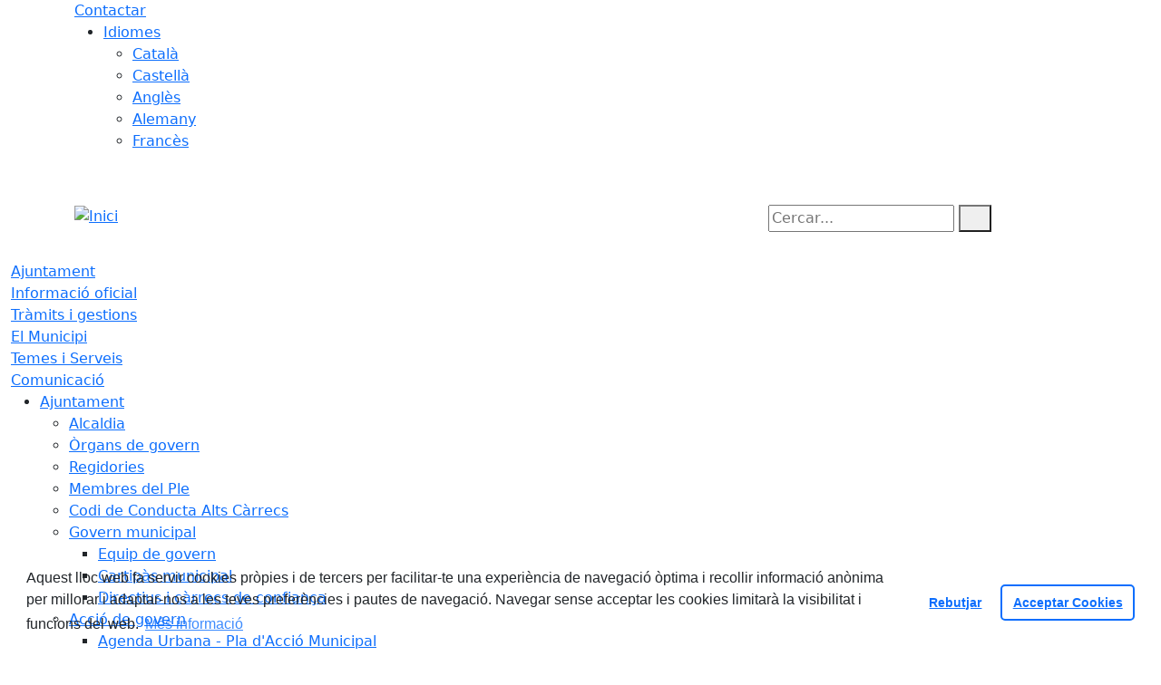

--- FILE ---
content_type: text/html; charset=utf-8
request_url: https://www.ajmalgrat.cat/10-tramits-i-gestions/cataleg-de-tramits/sollicitud-de-llicencia-per-a-la-tinenca-i-conduccio-danimals-potencialment-perillosos
body_size: 20098
content:
<!DOCTYPE HTML>
<html lang="ca" xmlns="http://www.w3.org/1999/xhtml" xml:lang="ca" >
    <head>
        <!-- Global Site Tag (gtag.js) - Google Analytics v4-->
<!-- End of code Global Site Tag (gtag.js) - Google Analytics v4--><!-- Global Site Tag (gtag.js) - Google Analytics v4-->
<!-- End of code Global Site Tag (gtag.js) - Google Analytics v4-->
        <title>Sol·licitud de llicència per a la tinença i conducció d'animals potencialment perillosos - Inici</title>

        <!-- METADATA -->
<meta charset="utf-8">
<meta name="viewport" content="width=device-width, initial-scale=1">
<meta name="title" lang="ca" content="Sol·licitud de llicència per a la tinença i conducció d'animals potencialment perillosos - Inici">
<meta name="description" lang="ca" content="Demanar autoritzaci&oacute; per la tinen&ccedil;a d&#39;un animal perill&oacute;s.">
<meta name="author" lang="ca" content="Ajuntament de Malgrat de Mar">
<meta name="date" lang="ca" content="2025-11-06 12:20:25">
<meta name="generator" lang="ca" content="Inici">
<meta name="robots" content="index, follow">

        <link rel="canonical" href="https://www.ajmalgrat.cat/tramits-i-gestions/254-sense-nom/10-tramits-i-gestions/sollicitud-de-llicencia-per-a-la-tinenca-i-conduccio-danimals-potencialment-perillosos.html">

        <link href="/front/view/js/bower_components/bootstrap/dist/css/bootstrap.min.css" rel="stylesheet" media="screen,print">

            <link rel="stylesheet" type="text/css" href="/front/view/js/bower_components/cookieconsent/build/cookieconsent.min.css">

        <!-- Real Favicon Genenrator-->
<link rel="apple-touch-icon" href="/front/view/images/favicons/apple-touch-icon.png">
<link rel="icon" type="image/png" href="/themes/malgratdemar/images/favicons/favicon-16x16.png" sizes="16x16">
<link rel="icon" type="image/png" href="/themes/malgratdemar/images/favicons/favicon-32x32.png" sizes="32x32">
<link rel="shortcut icon" href="/themes/malgratdemar/images/favicons/favicon.ico">
        <!-- Twitter Card data -->
<meta name="twitter:card" content="summary">
<meta name="twitter:title" content="Sol·licitud de llicència per a la tinença i conducció d'animals potencialment perillosos">
<meta name="twitter:description" content="Demanar autoritzaci&oacute; per la tinen&ccedil;a d&#39;un animal perill&oacute;s.">
<meta name="twitter:image" content="https://www.ajmalgrat.cat/themes/malgratdemar/images/logos/header.png">
    <meta name="twitter:image:alt" content="Logo">
        <!-- Open Graph data -->
<meta property="og:title" content="Sol·licitud de llicència per a la tinença i conducció d'animals potencialment perillosos">
<meta property="og:type" content="article">
<meta property="og:url" content="https://www.ajmalgrat.cat/tramits-i-gestions/254-sense-nom/10-tramits-i-gestions/sollicitud-de-llicencia-per-a-la-tinenca-i-conduccio-danimals-potencialment-perillosos.html">
<meta property="og:image" content="https://www.ajmalgrat.cat/themes/malgratdemar/images/logos/header.png">
    <meta property="og:image:alt" content="Logo">
    <meta property="og:image" content="https://www.ajmalgrat.cat/themes/malgratdemar/images/logos/header_inv.png">
    <meta property="og:image:alt" content="Logo invertit">
    <meta property="og:description" content="Demanar autoritzaci&oacute; per la tinen&ccedil;a d&#39;un animal perill&oacute;s.">
<meta property="og:site_name" content="Ajuntament de Malgrat de Mar"> 

        <!-- HTML5 compatible tags -->
<script>
    document.createElement('header');
    document.createElement('footer');
    document.createElement('section');
    document.createElement('aside');
    document.createElement('nav');
    document.createElement('article');
    document.createElement('hgroup');
    document.createElement('lh');
</script>
        <link rel="stylesheet" href="/front/view/js/bower_components/FreezeUI/freeze-ui.min.css">
<link rel="stylesheet" href="/front/view/js/bower_components/Leaflet/default/leaflet.css">
<link rel="stylesheet" href="/front/view/js/bower_components/Leaflet/default/Control.Loading.css">
<script  src="/front/view/js/bower_components/FreezeUI/freeze-ui.min.js"></script>
<script  src="/front/view/js/bower_components/Leaflet/default/leaflet.js"></script>
<script src="/front/view/js/bower_components/es6-promise/es6-promise.min.js"></script>
<script>ES6Promise.polyfill();</script>
<script  src='/front/view/js/bower_components/Leaflet/default/Leaflet.GoogleMutant.js'></script>
<script  src="https://maps.google.com/maps/api/js?key=AIzaSyDzMQfPcdyACxfYosZzQs43alxB8BKfkx8" async defer></script>
<script  src="/front/view/js/bower_components/Leaflet/default/leaflet.maps.js"></script>
<script  src="/front/view/js/bower_components/Leaflet/default/leaflet.clone.js"></script>
<script  src="/front/view/js/bower_components/Leaflet/default/Control.Loading.js"></script>
<script src="/front/view/js/bower_components/jquery.min/index.js"></script>        <!-- Init addHeadExtraStyles -->
        <style>html body{font-size:1em !important;} </style>
        <!-- End addHeadExtraStyles -->
        <link rel="stylesheet" type="text/css" href="/front/view/js/bower_components/bootstrap-datepicker/dist/css/bootstrap-datepicker.min.css">
        <!-- fontawesome -->
        <link rel="stylesheet" href="/front/view/js/bower_components/bootstrap-icons.min/index.css">
        <!-- Font Awesome 7 + v4-shims for backward compatibility -->
        <link href="https://cdn.jsdelivr.net/npm/@fortawesome/fontawesome-free@7.1.0/css/all.min.css" rel="stylesheet">
        <link href="https://cdn.jsdelivr.net/npm/@fortawesome/fontawesome-free@7.1.0/css/v4-shims.min.css" rel="stylesheet">
        <link rel="stylesheet" type="text/css" href="/front/view/js/bower_components/cookieconsent/build/cookieconsent.min.css">
        <!-- Popperjs -->
        <script src="/front/view/js/bower_components/popper.min/index.js"></script>
        <!-- Tempus Dominus JavaScript -->
        <script src="/front/view/js/bower_components/tempus-dominus.min.js/index.js"></script>
        <!-- Tempus Dominus Styles -->
        <link rel="stylesheet" href="/front/view/js/bower_components/tempus-dominus.min.css/index.css">

                <link rel="stylesheet" media="all" href="/themes/malgratdemar/styles/style.min.css">
            </head>
    <body class="article id-2337 tramits">
        <header>
                                    <div class="toolbar clearfix">
    <div class="container-xl">
                <div class="fright">
            <div class="toolbarItem">
    <div class="toolbarItem page-62 page-contactar">
    <a 
        href="https://seu-e.cat/ca/web/malgratdemar/tramits-i-gestions/-/tramits/tramit/13104193?p_auth=2MxiRjwA"
        target="_blank"
        rel="index, follow"
            >
        Contactar    </a>
</div>
</div>                        <div class="toolbarItem">
                <div id="toolbarLanguages">
    <ul id="languages">
        <li><a href="#">Idiomes</a>
            <ul>
                                    <li><a class="link-language" href="javascript:void(0)" data-target="https://www.ajmalgrat.cat/10-tramits-i-gestions/cataleg-de-tramits/sollicitud-de-llicencia-per-a-la-tinenca-i-conduccio-danimals-potencialment-perillosos?lang=ca" title="Català">Català</a></li>                                    <li><a class="link-language" href="javascript:void(0)" data-target="https://translate.google.es/translate?js=y&prev=_t&hl=esie=UTF-8&u=https://www.ajmalgrat.cat/10-tramits-i-gestions/cataleg-de-tramits/sollicitud-de-llicencia-per-a-la-tinenca-i-conduccio-danimals-potencialment-perillosos&sl=ca&tl=es" title="Castellà">Castellà</a></li>                                    <li><a class="link-language" href="javascript:void(0)" data-target="https://translate.google.es/translate?js=y&prev=_t&hl=enie=UTF-8&u=https://www.ajmalgrat.cat/10-tramits-i-gestions/cataleg-de-tramits/sollicitud-de-llicencia-per-a-la-tinenca-i-conduccio-danimals-potencialment-perillosos&sl=ca&tl=en" title="Anglès">Anglès</a></li>                                    <li><a class="link-language" href="javascript:void(0)" data-target="https://translate.google.es/translate?js=y&prev=_t&hl=deie=UTF-8&u=https://www.ajmalgrat.cat/10-tramits-i-gestions/cataleg-de-tramits/sollicitud-de-llicencia-per-a-la-tinenca-i-conduccio-danimals-potencialment-perillosos&sl=ca&tl=de" title="Alemany">Alemany</a></li>                                    <li><a class="link-language" href="javascript:void(0)" data-target="https://translate.google.es/translate?js=y&prev=_t&hl=frie=UTF-8&u=https://www.ajmalgrat.cat/10-tramits-i-gestions/cataleg-de-tramits/sollicitud-de-llicencia-per-a-la-tinenca-i-conduccio-danimals-potencialment-perillosos&sl=ca&tl=fr" title="Francès">Francès</a></li>                            </ul>
        </li>
    </ul>
</div>                <div class="currentDate" style='padding:9px;color:white'>
    <span id="clock" class="clock" title='Data i hora oficial' >
        22.01.2026 | 02:12    </span>
</div>            </div>
        </div>
    </div>
</div>
<div class="header ">
    <div class="branding">
        <div class="container-xl">
            <div class="row">
                <div class="col-md-8 col-sm-8 col-lg-8 logo_box">
    <a class="logo" href="/" title="Inici">
        <span style="display: none">Inici</span>
        <img src="/themes/malgratdemar/images/logos/header.png" alt="Inici" width="437" height="96" id="mainLogo">
    </a>
    </div>                <div class="col-md-4 col-sm-4 col-lg-4 middle search_box">
    <form id="search_box" aria-label="Cercar:" name="search_box" method="get" action="/search">
        <label for="search" accesskey="4">
            <span class="visually-hidden">Cercar:</span>
        </label>
        <input id="search" name="search" type="text" aria-label="Cercar:" title="Cerca a tot el web" value="" placeholder="Cercar...">
        <button type="submit" title="Cerca" class="search-button" aria-label="Cerca"><i class="fa fa-search"></i></button>
    </form>
</div>
            </div>
        </div>
    </div>
        <div id="navbar-top" class="navbar navbar-expand-lg navbar-dark"><div class="nav">    <div class="container-xl">         <div class="row">              <div class="col" aria-label="menú"><div class="phoneMenuButton"><a href="#" class="phoneButton"><i class="fa fa-bars"></i></a></div>  <nav class="c-menu-mobile"><li class="c-menu-mobile__item">  <a class="c-menu-mobile__link"  href="/ajuntament" aria-label="Ajuntament"  rel="index, follow" >Ajuntament  </a></li><li class="c-menu-mobile__item">  <a class="c-menu-mobile__link"  href="/informacio-oficial" aria-label="Informació oficial"  rel="index, follow" >Informació oficial  </a></li><li class="c-menu-mobile__item">  <a class="c-menu-mobile__link"  href="/tramits-i-gestions" aria-label="Tràmits i gestions"  rel="index, follow" >Tràmits i gestions  </a></li><li class="c-menu-mobile__item">  <a class="c-menu-mobile__link"  href="/el-municipi" aria-label="El Municipi"  rel="index, follow" >El Municipi  </a></li><li class="c-menu-mobile__item">  <a class="c-menu-mobile__link"  href="/temes-i-serveis" aria-label="Temes i Serveis"  rel="index, follow" >Temes i Serveis  </a></li><li class="c-menu-mobile__item">  <a class="c-menu-mobile__link"  href="/comunicacio" aria-label="Comunicació"  rel="index, follow" >Comunicació  </a></li>  </nav><script>$(document).ready(function () {
	$('a.phoneButton').click(function (event) {
		$('.c-menu-mobile').toggleClass('c-menu-mobile--opened');
	});
});
</script><ul class="c-menu-show-submenu-on-hover c-menu-show-submenu-on-hover__menu" ><li class="c-menu-show-submenu-on-hover__item page-8 level1"> <a class=" c-menu-show-submenu-on-hover__link"  aria-expanded="false" href="/ajuntament" aria-label="Ajuntament"  rel="index, follow" >Ajuntament</a><ul class="c-menu-show-submenu-on-hover c-menu-show-submenu-on-hover__childs" ><li class="c-menu-show-submenu-on-hover__item page-12 level2"> <a class=" c-menu-show-submenu-on-hover__link"  aria-expanded="false" href="/ajuntament/alcaldessa" aria-label="Alcaldia"  rel="index, follow" >Alcaldia</a></li><li class="c-menu-show-submenu-on-hover__item page-81 level2"> <a class=" c-menu-show-submenu-on-hover__link"  aria-expanded="false" href="/ajuntament/organs-de-govern" aria-label="Òrgans de govern"  rel="index, follow" >Òrgans de govern</a></li><li class="c-menu-show-submenu-on-hover__item page-255 level2"> <a class=" c-menu-show-submenu-on-hover__link"  aria-expanded="false" href="/ajuntament/regidories" aria-label="Regidories"  rel="index, follow" >Regidories</a></li><li class="c-menu-show-submenu-on-hover__item page-14 level2"> <a class=" c-menu-show-submenu-on-hover__link"  aria-expanded="false" href="/ajuntament/membres-del-ple" aria-label="Membres del Ple"  rel="index, follow" >Membres del Ple</a></li><li class="c-menu-show-submenu-on-hover__item page-375 level2"> <a class=" c-menu-show-submenu-on-hover__link"  aria-expanded="false" href="/ajuntament/codi-de-conducta-alts-carrecs" aria-label="Codi de Conducta Alts Càrrecs"  rel="index, follow" >Codi de Conducta Alts Càrrecs</a></li><li class="c-menu-show-submenu-on-hover__item page-115 level2"> <a class=" c-menu-show-submenu-on-hover__link c-menu-show-submenu-on-hover__link--dropdown"  aria-expanded="false" href="/ajuntament/govern-municipal" aria-label="Govern municipal"  rel="index, follow" >Govern municipal</a><ul class="c-menu-show-submenu-on-hover c-menu-show-submenu-on-hover__childs" ><li class="c-menu-show-submenu-on-hover__item page-24 level3"> <a class=" c-menu-show-submenu-on-hover__link"  aria-expanded="false" href="/ajuntament/govern-municipal/equip-de-govern" aria-label="Equip de govern"  rel="index, follow" >Equip de govern</a></li><li class="c-menu-show-submenu-on-hover__item page-17 level3"> <a class=" c-menu-show-submenu-on-hover__link"  aria-expanded="false" href="/ajuntament/govern-municipal/cartipas-municipal" aria-label="Cartipàs municipal"  rel="index, follow" >Cartipàs municipal</a></li><li class="c-menu-show-submenu-on-hover__item page-344 level3"> <a class=" c-menu-show-submenu-on-hover__link"  aria-expanded="false" href="https://www.seu-e.cat/ca/web/malgratdemar/govern-obert-i-transparencia/informacio-institucional-i-organitzativa/empleats-publics/directius-i-carrecs-de-confianca-174" aria-label="Directius i càrrecs de confiança" target = "_blank" rel="index, follow" >Directius i càrrecs de confiança</a></li></ul></li><li class="c-menu-show-submenu-on-hover__item page-116 level2"> <a class=" c-menu-show-submenu-on-hover__link c-menu-show-submenu-on-hover__link--dropdown"  aria-expanded="false" href="/ajuntament/accio-de-govern" aria-label="Acció de govern"  rel="index, follow" >Acció de govern</a><ul class="c-menu-show-submenu-on-hover c-menu-show-submenu-on-hover__childs" ><li class="c-menu-show-submenu-on-hover__item page-536 level3"> <a class=" c-menu-show-submenu-on-hover__link"  aria-expanded="false" href="/ajuntament/accio-de-govern/agenda-urbana-pla-daccio-municipal" aria-label="Agenda Urbana - Pla d'Acció Municipal"  rel="index, follow" >Agenda Urbana - Pla d'Acció Municipal</a></li><li class="c-menu-show-submenu-on-hover__item page-499 level3"> <a class=" c-menu-show-submenu-on-hover__link"  aria-expanded="false" href="/ajuntament/accio-de-govern/rendiment-de-comptes" aria-label="Rendiment de Comptes"  rel="index, follow" >Rendiment de Comptes</a></li><li class="c-menu-show-submenu-on-hover__item page-141 level3"> <a class=" c-menu-show-submenu-on-hover__link"  aria-expanded="false" href="/inici/respostamlgrt/0" aria-label="Agenda del govern municipal" target = "_blank" rel="index, follow" >Agenda del govern municipal</a></li><li class="c-menu-show-submenu-on-hover__item page-593 level3"> <a class=" c-menu-show-submenu-on-hover__link"  aria-expanded="false" href="https://www.ajmalgrat.cat/media/repository/ajuntament/Informe_final_reflexio_estrategica_sobre_participacio_Ajuntament_de_Malgrat.pdf" aria-label="Estratègia de participació ciutadana 2025-2007" target = "_blank" rel="index, follow" >Estratègia de participació ciutadana 2025-2007</a></li><li class="c-menu-show-submenu-on-hover__item page-594 level3"> <a class=" c-menu-show-submenu-on-hover__link"  aria-expanded="false" href="https://www.ajmalgrat.cat/media/repository/ajuntament/II_Pla_d_igualtat_i_diversitat_de_genere_de_Malgrat_de_Mar.pdf" aria-label="Segon Pla d'igualtat i diversitat de gènere de Malgrat de Mar 2025-2028" target = "_blank" rel="index, follow" >Segon Pla d'igualtat i diversitat de gènere de Malgrat de Mar 2025-2028</a></li><li class="c-menu-show-submenu-on-hover__item page-596 level3"> <a class=" c-menu-show-submenu-on-hover__link"  aria-expanded="false" href="https://www.ajmalgrat.cat/media/repository/ajuntament/PLA_DE_BARRIS_DE_MALGRAT_NORDEST_signat.pdf" aria-label="Pla de barris Malgrat Nord-est" target = "_blank" rel="index, follow" >Pla de barris Malgrat Nord-est</a></li></ul></li><li class="c-menu-show-submenu-on-hover__item page-15 level2"> <a class=" c-menu-show-submenu-on-hover__link c-menu-show-submenu-on-hover__link--dropdown"  aria-expanded="false" href="/ajuntament/grups-municipals" aria-label="Grups municipals"  rel="index, follow" >Grups municipals</a><ul class="c-menu-show-submenu-on-hover c-menu-show-submenu-on-hover__childs" ><li class="c-menu-show-submenu-on-hover__item page-504 level3"> <a class=" c-menu-show-submenu-on-hover__link"  aria-expanded="false" href="/ajuntament/grups-municipals/504-noticies-i-opinions-de-loposicio" aria-label="Notícies i opinions de l'oposició"  rel="index, follow" >Notícies i opinions de l'oposició</a></li><li class="c-menu-show-submenu-on-hover__item page-546 level3"> <a class=" c-menu-show-submenu-on-hover__link"  aria-expanded="false" href="/ajuntament/grups-municipals/546-mocions-del-ple" aria-label="Mocions del Ple"  rel="index, follow" >Mocions del Ple</a></li></ul></li><li class="c-menu-show-submenu-on-hover__item page-127 level2"> <a class=" c-menu-show-submenu-on-hover__link"  aria-expanded="false" href="/ajuntament/resultats-electorals" aria-label="Resultats electorals"  rel="index, follow" >Resultats electorals</a></li><li class="c-menu-show-submenu-on-hover__item page-564 level2"> <a class=" c-menu-show-submenu-on-hover__link c-menu-show-submenu-on-hover__link--dropdown"  aria-expanded="false" href="/ajuntament/canals-dinformacio" aria-label="Canals d'informació"  rel="index, follow" >Canals d'informació</a><ul class="c-menu-show-submenu-on-hover c-menu-show-submenu-on-hover__childs" ><li class="c-menu-show-submenu-on-hover__item page-566 level3"> <a class=" c-menu-show-submenu-on-hover__link"  aria-expanded="false" href="https://www.ajmalgrat.cat/tramits-i-gestions/cataleg-de-tramits/canal-extern-dinformacio-oficina-antifrau-de-catalunya" aria-label="Canal extern d'informació" target = "_blank" rel="index, follow" >Canal extern d'informació</a></li><li class="c-menu-show-submenu-on-hover__item page-565 level3"> <a class=" c-menu-show-submenu-on-hover__link"  aria-expanded="false" href="https://ajmalgrat.cat/tramits-i-gestions/cataleg-de-tramits/canal-intern-informacio" aria-label="Canal intern d'informació" target = "_blank" rel="index, follow" >Canal intern d'informació</a></li></ul></li></ul></li><li class="c-menu-show-submenu-on-hover__item page-1 level1"> <a class=" c-menu-show-submenu-on-hover__link"  aria-expanded="false" href="/informacio-oficial" aria-label="Informació oficial"  rel="index, follow" >Informació oficial</a><ul class="c-menu-show-submenu-on-hover c-menu-show-submenu-on-hover__childs" ><li class="c-menu-show-submenu-on-hover__item page-143 level2"> <a class=" c-menu-show-submenu-on-hover__link c-menu-show-submenu-on-hover__link--dropdown"  aria-expanded="false" href="/informacio-oficial/ofertes-de-treball" aria-label="Ofertes de treball"  rel="index, follow" >Ofertes de treball</a><ul class="c-menu-show-submenu-on-hover c-menu-show-submenu-on-hover__childs" ><li class="c-menu-show-submenu-on-hover__item page-588 level3"> <a class=" c-menu-show-submenu-on-hover__link"  aria-expanded="false" href="/informacio-oficial/ofertes-de-treball/bases-comunes" aria-label="Bases comunes"  rel="index, follow" >Bases comunes</a></li><li class="c-menu-show-submenu-on-hover__item page-589 level3"> <a class=" c-menu-show-submenu-on-hover__link"  aria-expanded="false" href="/informacio-oficial/ofertes-de-treball/torn-lliure" aria-label="Torn lliure"  rel="index, follow" >Torn lliure</a></li><li class="c-menu-show-submenu-on-hover__item page-590 level3"> <a class=" c-menu-show-submenu-on-hover__link"  aria-expanded="false" href="/informacio-oficial/ofertes-de-treball/torn-promocio-interna" aria-label="Torn promoció interna"  rel="index, follow" >Torn promoció interna</a></li><li class="c-menu-show-submenu-on-hover__item page-591 level3"> <a class=" c-menu-show-submenu-on-hover__link"  aria-expanded="false" href="/informacio-oficial/ofertes-de-treball/seleccions-de-caracter-temporal" aria-label="Seleccions de caràcter temporal"  rel="index, follow" >Seleccions de caràcter temporal</a></li><li class="c-menu-show-submenu-on-hover__item page-592 level3"> <a class=" c-menu-show-submenu-on-hover__link"  aria-expanded="false" href="/informacio-oficial/ofertes-de-treball/provisio-de-llocs" aria-label="Provisió de llocs"  rel="index, follow" >Provisió de llocs</a></li></ul></li><li class="c-menu-show-submenu-on-hover__item page-18 level2"> <a class=" c-menu-show-submenu-on-hover__link"  aria-expanded="false" href="https://tauler.seu-e.cat/inici?idEns=811080001" aria-label="Tauler d'anuncis" target = "_blank" rel="index, follow" >Tauler d'anuncis</a></li><li class="c-menu-show-submenu-on-hover__item page-144 level2"> <a class=" c-menu-show-submenu-on-hover__link c-menu-show-submenu-on-hover__link--dropdown"  aria-expanded="false" href="/informacio-oficial/convocatories-actes-acords" aria-label="Convocatòries, actes, acords"  rel="index, follow" >Convocatòries, actes, acords</a><ul class="c-menu-show-submenu-on-hover c-menu-show-submenu-on-hover__childs" ><li class="c-menu-show-submenu-on-hover__item page-80 level3"> <a class=" c-menu-show-submenu-on-hover__link"  aria-expanded="false" href="/informacio-oficial/convocatories-actes-acords/ple-municipal" aria-label="Ple municipal"  rel="index, follow" >Ple municipal</a></li><li class="c-menu-show-submenu-on-hover__item page-20 level3"> <a class=" c-menu-show-submenu-on-hover__link"  aria-expanded="false" href="/informacio-oficial/convocatories-actes-acords/junta-de-govern-local" aria-label="Junta de Govern Local"  rel="index, follow" >Junta de Govern Local</a></li><li class="c-menu-show-submenu-on-hover__item page-568 level3"> <a class=" c-menu-show-submenu-on-hover__link"  aria-expanded="false" href="/informacio-oficial/convocatories-actes-acords/comissio-informativa-directoral" aria-label="Comissió Informativa Directoral"  rel="index, follow" >Comissió Informativa Directoral</a></li><li class="c-menu-show-submenu-on-hover__item page-509 level3"> <a class=" c-menu-show-submenu-on-hover__link"  aria-expanded="false" href="/informacio-oficial/convocatories-actes-acords/resum-de-decrets-municipals" aria-label="Resum de decrets municipals"  rel="index, follow" >Resum de decrets municipals</a></li><li class="c-menu-show-submenu-on-hover__item page-305 level3"> <a class=" c-menu-show-submenu-on-hover__link"  aria-expanded="false" href="http://ammm.ajmalgrat.cat/index.vm?view=arxiu&lang=ca" aria-label="Històric d'actes i acords" target = "_blank" rel="index, follow" >Històric d'actes i acords</a></li><li class="c-menu-show-submenu-on-hover__item page-145 level3"> <a class=" c-menu-show-submenu-on-hover__link c-menu-show-submenu-on-hover__link--dropdown"  aria-expanded="false" href="/informacio-oficial/convocatories-actes-acords/consells-municipals" aria-label="Consells municipals"  rel="index, follow" >Consells municipals</a><ul class="c-menu-show-submenu-on-hover c-menu-show-submenu-on-hover__childs" ><li class="c-menu-show-submenu-on-hover__item page-176 level4"> <a class=" c-menu-show-submenu-on-hover__link"  aria-expanded="false" href="/informacio-oficial/convocatories-actes-acords/consells-municipals/consell-de-medi-ambient" aria-label="Consell de Medi Ambient"  rel="index, follow" >Consell de Medi Ambient</a></li><li class="c-menu-show-submenu-on-hover__item page-178 level4"> <a class=" c-menu-show-submenu-on-hover__link"  aria-expanded="false" href="/informacio-oficial/convocatories-actes-acords/consells-municipals/consell-municipal-de-cooperacio-i-solidaritat" aria-label="Consell Municipal de Cooperació i Solidaritat"  rel="index, follow" >Consell Municipal de Cooperació i Solidaritat</a></li><li class="c-menu-show-submenu-on-hover__item page-535 level4"> <a class=" c-menu-show-submenu-on-hover__link"  aria-expanded="false" href="/informacio-oficial/convocatories-actes-acords/consells-municipals/consell-sectorial-de-cultura" aria-label="Consell Sectorial de Cultura"  rel="index, follow" >Consell Sectorial de Cultura</a></li><li class="c-menu-show-submenu-on-hover__item page-177 level4"> <a class=" c-menu-show-submenu-on-hover__link"  aria-expanded="false" href="/informacio-oficial/convocatories-actes-acords/consells-municipals/consell-escolar-municipal" aria-label="Consell Escolar Municipal"  rel="index, follow" >Consell Escolar Municipal</a></li><li class="c-menu-show-submenu-on-hover__item page-562 level4"> <a class=" c-menu-show-submenu-on-hover__link"  aria-expanded="false" href="/informacio-oficial/convocatories-actes-acords/consells-municipals/epia-espai-de-participacio-dinfancia-i-adolescencia" aria-label="EPIA, Espai de participació d'Infància i adolescència"  rel="index, follow" >EPIA, Espai de participació d'Infància i adolescència</a></li></ul></li></ul></li><li class="c-menu-show-submenu-on-hover__item page-126 level2"> <a class=" c-menu-show-submenu-on-hover__link c-menu-show-submenu-on-hover__link--dropdown"  aria-expanded="false" href="/informacio-oficial/bases-ordenances-i-reglaments" aria-label="Bases, Ordenances i Reglaments"  rel="index, follow" >Bases, Ordenances i Reglaments</a><ul class="c-menu-show-submenu-on-hover c-menu-show-submenu-on-hover__childs" ><li class="c-menu-show-submenu-on-hover__item page-22 level3"> <a class=" c-menu-show-submenu-on-hover__link"  aria-expanded="false" href="/informacio-oficial/bases-ordenances-i-reglaments/ordenances-fiscals" aria-label="Ordenances Fiscals"  rel="index, follow" >Ordenances Fiscals</a></li><li class="c-menu-show-submenu-on-hover__item page-27 level3"> <a class=" c-menu-show-submenu-on-hover__link"  aria-expanded="false" href="/informacio-oficial/bases-ordenances-i-reglaments/generals" aria-label="Generals"  rel="index, follow" >Generals</a></li><li class="c-menu-show-submenu-on-hover__item page-503 level3"> <a class=" c-menu-show-submenu-on-hover__link"  aria-expanded="false" href="/informacio-oficial/bases-ordenances-i-reglaments/subvencions" aria-label="Subvencions"  rel="index, follow" >Subvencions</a></li><li class="c-menu-show-submenu-on-hover__item page-148 level3"> <a class=" c-menu-show-submenu-on-hover__link"  aria-expanded="false" href="/informacio-oficial/bases-ordenances-i-reglaments/accio-social-i-ciutadania" aria-label="Acció Social i Ciutadania"  rel="index, follow" >Acció Social i Ciutadania</a></li><li class="c-menu-show-submenu-on-hover__item page-150 level3"> <a class=" c-menu-show-submenu-on-hover__link"  aria-expanded="false" href="/informacio-oficial/bases-ordenances-i-reglaments/activitats" aria-label="Activitats"  rel="index, follow" >Activitats</a></li><li class="c-menu-show-submenu-on-hover__item page-151 level3"> <a class=" c-menu-show-submenu-on-hover__link"  aria-expanded="false" href="/informacio-oficial/bases-ordenances-i-reglaments/administracio-electronica" aria-label="Administració Electrònica"  rel="index, follow" >Administració Electrònica</a></li><li class="c-menu-show-submenu-on-hover__item page-377 level3"> <a class=" c-menu-show-submenu-on-hover__link"  aria-expanded="false" href="/informacio-oficial/bases-ordenances-i-reglaments/barris" aria-label="Barris"  rel="index, follow" >Barris</a></li><li class="c-menu-show-submenu-on-hover__item page-313 level3"> <a class=" c-menu-show-submenu-on-hover__link"  aria-expanded="false" href="/informacio-oficial/bases-ordenances-i-reglaments/cementiri" aria-label="Cementiri"  rel="index, follow" >Cementiri</a></li><li class="c-menu-show-submenu-on-hover__item page-308 level3"> <a class=" c-menu-show-submenu-on-hover__link"  aria-expanded="false" href="/informacio-oficial/bases-ordenances-i-reglaments/bases-comunicacio" aria-label="Comunicació"  rel="index, follow" >Comunicació</a></li><li class="c-menu-show-submenu-on-hover__item page-153 level3"> <a class=" c-menu-show-submenu-on-hover__link"  aria-expanded="false" href="/informacio-oficial/bases-ordenances-i-reglaments/convivencia-seguretat-ciutadana-i-mobilitat" aria-label="Convivència, Seguretat Ciutadana i Mobilitat"  rel="index, follow" >Convivència, Seguretat Ciutadana i Mobilitat</a></li><li class="c-menu-show-submenu-on-hover__item page-154 level3"> <a class=" c-menu-show-submenu-on-hover__link"  aria-expanded="false" href="/informacio-oficial/bases-ordenances-i-reglaments/cultura" aria-label="Cultura"  rel="index, follow" >Cultura</a></li><li class="c-menu-show-submenu-on-hover__item page-315 level3"> <a class=" c-menu-show-submenu-on-hover__link"  aria-expanded="false" href="/informacio-oficial/bases-ordenances-i-reglaments/315-educacio" aria-label="Educació"  rel="index, follow" >Educació</a></li><li class="c-menu-show-submenu-on-hover__item page-155 level3"> <a class=" c-menu-show-submenu-on-hover__link"  aria-expanded="false" href="/informacio-oficial/bases-ordenances-i-reglaments/esports" aria-label="Esports"  rel="index, follow" >Esports</a></li><li class="c-menu-show-submenu-on-hover__item page-361 level3"> <a class=" c-menu-show-submenu-on-hover__link"  aria-expanded="false" href="/informacio-oficial/bases-ordenances-i-reglaments/361-habitatge" aria-label="Habitatge"  rel="index, follow" >Habitatge</a></li><li class="c-menu-show-submenu-on-hover__item page-467 level3"> <a class=" c-menu-show-submenu-on-hover__link"  aria-expanded="false" href="/informacio-oficial/bases-ordenances-i-reglaments/joventut" aria-label="Joventut"  rel="index, follow" >Joventut</a></li><li class="c-menu-show-submenu-on-hover__item page-157 level3"> <a class=" c-menu-show-submenu-on-hover__link"  aria-expanded="false" href="/informacio-oficial/bases-ordenances-i-reglaments/medi-ambient-sanitat-i-platges" aria-label="Medi Ambient, Sanitat i Platges"  rel="index, follow" >Medi Ambient, Sanitat i Platges</a></li><li class="c-menu-show-submenu-on-hover__item page-576 level3"> <a class=" c-menu-show-submenu-on-hover__link"  aria-expanded="false" href="/informacio-oficial/bases-ordenances-i-reglaments/pagesia" aria-label="Pagesia"  rel="index, follow" >Pagesia</a></li><li class="c-menu-show-submenu-on-hover__item page-314 level3"> <a class=" c-menu-show-submenu-on-hover__link"  aria-expanded="false" href="/informacio-oficial/bases-ordenances-i-reglaments/participacio-ciutadana" aria-label="Participació Ciutadana"  rel="index, follow" >Participació Ciutadana</a></li><li class="c-menu-show-submenu-on-hover__item page-420 level3"> <a class=" c-menu-show-submenu-on-hover__link"  aria-expanded="false" href="/informacio-oficial/bases-ordenances-i-reglaments/promocio-economica" aria-label="Promoció Econòmica"  rel="index, follow" >Promoció Econòmica</a></li><li class="c-menu-show-submenu-on-hover__item page-378 level3"> <a class=" c-menu-show-submenu-on-hover__link"  aria-expanded="false" href="/informacio-oficial/bases-ordenances-i-reglaments/qualitat-de-vida" aria-label="Qualitat de Vida"  rel="index, follow" >Qualitat de Vida</a></li><li class="c-menu-show-submenu-on-hover__item page-360 level3"> <a class=" c-menu-show-submenu-on-hover__link"  aria-expanded="false" href="/informacio-oficial/bases-ordenances-i-reglaments/serveis-economics" aria-label="Serveis Econòmics"  rel="index, follow" >Serveis Econòmics</a></li><li class="c-menu-show-submenu-on-hover__item page-373 level3"> <a class=" c-menu-show-submenu-on-hover__link"  aria-expanded="false" href="/informacio-oficial/bases-ordenances-i-reglaments/373-turisme" aria-label="Turisme"  rel="index, follow" >Turisme</a></li><li class="c-menu-show-submenu-on-hover__item page-28 level3"> <a class=" c-menu-show-submenu-on-hover__link"  aria-expanded="false" href="/informacio-oficial/bases-ordenances-i-reglaments/urbanisme" aria-label="Urbanisme"  rel="index, follow" >Urbanisme</a></li></ul></li><li class="c-menu-show-submenu-on-hover__item page-158 level2"> <a class=" c-menu-show-submenu-on-hover__link c-menu-show-submenu-on-hover__link--dropdown"  aria-expanded="false" href="/informacio-oficial/informacio-economica-i-pressupostaria" aria-label="Informació econòmica i pressupostària"  rel="index, follow" >Informació econòmica i pressupostària</a><ul class="c-menu-show-submenu-on-hover c-menu-show-submenu-on-hover__childs" ><li class="c-menu-show-submenu-on-hover__item page-270 level3"> <a class=" c-menu-show-submenu-on-hover__link c-menu-show-submenu-on-hover__link--dropdown"  aria-expanded="false" href="/informacio-oficial/informacio-economica-i-pressupostaria/pressupostos" aria-label="Pressupostos"  rel="index, follow" >Pressupostos</a><ul class="c-menu-show-submenu-on-hover c-menu-show-submenu-on-hover__childs" ><li class="c-menu-show-submenu-on-hover__item page-587 level4"> <a class=" c-menu-show-submenu-on-hover__link"  aria-expanded="false" href="/informacio-oficial/informacio-economica-i-pressupostaria/pressupostos/pressupost-2026" aria-label="Pressupost 2026"  rel="index, follow" >Pressupost 2026</a></li><li class="c-menu-show-submenu-on-hover__item page-555 level4"> <a class=" c-menu-show-submenu-on-hover__link"  aria-expanded="false" href="/informacio-oficial/informacio-economica-i-pressupostaria/pressupostos/pressupost-2025" aria-label="Pressupost 2025"  rel="index, follow" >Pressupost 2025</a></li><li class="c-menu-show-submenu-on-hover__item page-532 level4"> <a class=" c-menu-show-submenu-on-hover__link"  aria-expanded="false" href="/informacio-oficial/informacio-economica-i-pressupostaria/pressupostos/pressupost-2024" aria-label="Pressupost 2024"  rel="index, follow" >Pressupost 2024</a></li><li class="c-menu-show-submenu-on-hover__item page-493 level4"> <a class=" c-menu-show-submenu-on-hover__link"  aria-expanded="false" href="/informacio-oficial/informacio-economica-i-pressupostaria/pressupostos/pressupost-2023" aria-label="Pressupost 2023"  rel="index, follow" >Pressupost 2023</a></li><li class="c-menu-show-submenu-on-hover__item page-460 level4"> <a class=" c-menu-show-submenu-on-hover__link"  aria-expanded="false" href="/informacio-oficial/informacio-economica-i-pressupostaria/pressupostos/pressupost-2022" aria-label="Pressupost 2022"  rel="index, follow" >Pressupost 2022</a></li><li class="c-menu-show-submenu-on-hover__item page-374 level4"> <a class=" c-menu-show-submenu-on-hover__link"  aria-expanded="false" href="/informacio-oficial/informacio-economica-i-pressupostaria/pressupostos/pressupost-2021" aria-label="Pressupost 2021"  rel="index, follow" >Pressupost 2021</a></li><li class="c-menu-show-submenu-on-hover__item page-337 level4"> <a class=" c-menu-show-submenu-on-hover__link"  aria-expanded="false" href="/informacio-oficial/informacio-economica-i-pressupostaria/pressupostos/pressupost-2020" aria-label="Pressupost 2020"  rel="index, follow" >Pressupost 2020</a></li><li class="c-menu-show-submenu-on-hover__item page-294 level4"> <a class=" c-menu-show-submenu-on-hover__link"  aria-expanded="false" href="/informacio-oficial/informacio-economica-i-pressupostaria/pressupostos/pressupost-2019" aria-label="Pressupost 2019"  rel="index, follow" >Pressupost 2019</a></li><li class="c-menu-show-submenu-on-hover__item page-274 level4"> <a class=" c-menu-show-submenu-on-hover__link"  aria-expanded="false" href="/informacio-oficial/informacio-economica-i-pressupostaria/pressupostos/pressupost-2018" aria-label="Pressupost 2018"  rel="index, follow" >Pressupost 2018</a></li><li class="c-menu-show-submenu-on-hover__item page-271 level4"> <a class=" c-menu-show-submenu-on-hover__link"  aria-expanded="false" href="/informacio-oficial/informacio-economica-i-pressupostaria/pressupostos/pressupost-2017" aria-label="Pressupost 2017"  rel="index, follow" >Pressupost 2017</a></li><li class="c-menu-show-submenu-on-hover__item page-272 level4"> <a class=" c-menu-show-submenu-on-hover__link"  aria-expanded="false" href="/informacio-oficial/informacio-economica-i-pressupostaria/pressupostos/pressupost-2016" aria-label="Pressupost 2016"  rel="index, follow" >Pressupost 2016</a></li><li class="c-menu-show-submenu-on-hover__item page-295 level4"> <a class=" c-menu-show-submenu-on-hover__link"  aria-expanded="false" href="/informacio-oficial/informacio-economica-i-pressupostaria/pressupostos/pressupost-2015" aria-label="Pressupost 2015"  rel="index, follow" >Pressupost 2015</a></li><li class="c-menu-show-submenu-on-hover__item page-296 level4"> <a class=" c-menu-show-submenu-on-hover__link"  aria-expanded="false" href="/informacio-oficial/informacio-economica-i-pressupostaria/pressupostos/pressupost-2014" aria-label="Pressupost 2014"  rel="index, follow" >Pressupost 2014</a></li><li class="c-menu-show-submenu-on-hover__item page-298 level4"> <a class=" c-menu-show-submenu-on-hover__link"  aria-expanded="false" href="/informacio-oficial/informacio-economica-i-pressupostaria/pressupostos/pressupost-2013" aria-label="Pressupost 2013"  rel="index, follow" >Pressupost 2013</a></li><li class="c-menu-show-submenu-on-hover__item page-297 level4"> <a class=" c-menu-show-submenu-on-hover__link"  aria-expanded="false" href="/informacio-oficial/informacio-economica-i-pressupostaria/pressupostos/pressupost-2012" aria-label="Pressupost 2012"  rel="index, follow" >Pressupost 2012</a></li><li class="c-menu-show-submenu-on-hover__item page-299 level4"> <a class=" c-menu-show-submenu-on-hover__link"  aria-expanded="false" href="/informacio-oficial/informacio-economica-i-pressupostaria/pressupostos/pressupost-2011" aria-label="Pressupost 2011"  rel="index, follow" >Pressupost 2011</a></li><li class="c-menu-show-submenu-on-hover__item page-300 level4"> <a class=" c-menu-show-submenu-on-hover__link"  aria-expanded="false" href="/informacio-oficial/informacio-economica-i-pressupostaria/pressupostos/pressupost-2010" aria-label="Pressupost 2010"  rel="index, follow" >Pressupost 2010</a></li><li class="c-menu-show-submenu-on-hover__item page-301 level4"> <a class=" c-menu-show-submenu-on-hover__link"  aria-expanded="false" href="/informacio-oficial/informacio-economica-i-pressupostaria/pressupostos/pressupost-2009" aria-label="Pressupost 2009"  rel="index, follow" >Pressupost 2009</a></li><li class="c-menu-show-submenu-on-hover__item page-302 level4"> <a class=" c-menu-show-submenu-on-hover__link"  aria-expanded="false" href="/informacio-oficial/informacio-economica-i-pressupostaria/pressupostos/pressupost-2008" aria-label="Pressupost 2008"  rel="index, follow" >Pressupost 2008</a></li><li class="c-menu-show-submenu-on-hover__item page-303 level4"> <a class=" c-menu-show-submenu-on-hover__link"  aria-expanded="false" href="/informacio-oficial/informacio-economica-i-pressupostaria/pressupostos/pressupost-2007" aria-label="Pressupost 2007"  rel="index, follow" >Pressupost 2007</a></li><li class="c-menu-show-submenu-on-hover__item page-304 level4"> <a class=" c-menu-show-submenu-on-hover__link"  aria-expanded="false" href="/informacio-oficial/informacio-economica-i-pressupostaria/pressupostos/pressupost-2006" aria-label="Pressupost 2006"  rel="index, follow" >Pressupost 2006</a></li></ul></li><li class="c-menu-show-submenu-on-hover__item page-307 level3"> <a class=" c-menu-show-submenu-on-hover__link"  aria-expanded="false" href="/informacio-oficial/informacio-economica-i-pressupostaria/calendari-fiscal" aria-label="Calendari Fiscal"  rel="index, follow" >Calendari Fiscal</a></li><li class="c-menu-show-submenu-on-hover__item page-160 level3"> <a class=" c-menu-show-submenu-on-hover__link"  aria-expanded="false" href="https://www.seu-e.cat/web/malgratdemar/govern-obert-i-transparencia/gestio-economica/gestio-economica" aria-label="Gestió Econòmica" target = "_blank" rel="index, follow" >Gestió Econòmica</a></li><li class="c-menu-show-submenu-on-hover__item page-544 level3"> <a class=" c-menu-show-submenu-on-hover__link"  aria-expanded="false" href="/informacio-oficial/informacio-economica-i-pressupostaria/informes-sindicatura-de-comptes" aria-label="Informes Sindicatura de Comptes"  rel="index, follow" >Informes Sindicatura de Comptes</a></li><li class="c-menu-show-submenu-on-hover__item page-161 level3"> <a class=" c-menu-show-submenu-on-hover__link"  aria-expanded="false" href="https://www.seu-e.cat/web/malgratdemar/govern-obert-i-transparencia/gestio-economica/patrimoni" aria-label="Patrimoni Municipal" target = "_blank" rel="index, follow" >Patrimoni Municipal</a></li><li class="c-menu-show-submenu-on-hover__item page-339 level3"> <a class=" c-menu-show-submenu-on-hover__link"  aria-expanded="false" href="https://www.seu-e.cat/ca/web/malgratdemar/govern-obert-i-transparencia/gestio-economica/pressupost/cost-de-les-campanyes-institucionals" aria-label="Cost de les campanyes institucionals " target = "_blank" rel="index, follow" >Cost de les campanyes institucionals </a></li></ul></li><li class="c-menu-show-submenu-on-hover__item page-162 level2"> <a class=" c-menu-show-submenu-on-hover__link c-menu-show-submenu-on-hover__link--dropdown"  aria-expanded="false" href="/informacio-oficial/contractacio" aria-label="Contractació"  rel="index, follow" >Contractació</a><ul class="c-menu-show-submenu-on-hover c-menu-show-submenu-on-hover__childs" ><li class="c-menu-show-submenu-on-hover__item page-164 level3"> <a class=" c-menu-show-submenu-on-hover__link"  aria-expanded="false" href="https://contractaciopublica.cat/ca/perfils-contractant/detall/636966?categoria=0" aria-label="Perfil de contractant de l'Ajuntament" target = "_blank" rel="index, follow" >Perfil de contractant de l'Ajuntament</a></li><li class="c-menu-show-submenu-on-hover__item page-163 level3"> <a class=" c-menu-show-submenu-on-hover__link"  aria-expanded="false" href="https://www.seu-e.cat/web/malgratdemar/govern-obert-i-transparencia/contractes-convenis-i-subvencions" aria-label="Relació de contractes i factures" target = "_blank" rel="index, follow" >Relació de contractes i factures</a></li><li class="c-menu-show-submenu-on-hover__item page-500 level3"> <a class=" c-menu-show-submenu-on-hover__link"  aria-expanded="false" href="https://contractaciopublica.cat/ca/perfils-contractant/detall/636966?categoria=1&tipus=202&page=0" aria-label="Contractes formalitzats" target = "_blank" rel="index, follow" >Contractes formalitzats</a></li><li class="c-menu-show-submenu-on-hover__item page-165 level3"> <a class=" c-menu-show-submenu-on-hover__link"  aria-expanded="false" href="https://www.seu-e.cat/web/malgratdemar/govern-obert-i-transparencia/contractes-convenis-i-subvencions/informacio-de-la-contractacio-publica" aria-label="Informació de contractació" target = "_blank" rel="index, follow" >Informació de contractació</a></li></ul></li><li class="c-menu-show-submenu-on-hover__item page-168 level2"> <a class=" c-menu-show-submenu-on-hover__link"  aria-expanded="false" href="https://www.seu-e.cat/ca/web/malgratdemar/govern-obert-i-transparencia/contractes-convenis-i-subvencions/convenis-i-subvencions" aria-label="Convenis i Subvencions" target = "_blank" rel="index, follow" >Convenis i Subvencions</a></li><li class="c-menu-show-submenu-on-hover__item page-497 level2"> <a class=" c-menu-show-submenu-on-hover__link"  aria-expanded="false" href="https://www.seu-e.cat/ca/web/malgratdemar/govern-obert-i-transparencia/accio-de-govern-i-normativa/accio-de-govern-i-grups-politics/resolucions-administratives-judicials-i-rellevants" aria-label="Resolucions administratives i judicials rellevants" target = "_blank" rel="index, follow" >Resolucions administratives i judicials rellevants</a></li><li class="c-menu-show-submenu-on-hover__item page-498 level2"> <a class=" c-menu-show-submenu-on-hover__link"  aria-expanded="false" href="https://www.seu-e.cat/ca/web/malgratdemar/govern-obert-i-transparencia/accio-de-govern-i-normativa/accio-de-govern-i-grups-politics/resolucions-de-les-sol-licituds-d-acces-a-la-informacio-publica" aria-label="Sol·licituds d'accés a la informació pública" target = "_blank" rel="index, follow" >Sol·licituds d'accés a la informació pública</a></li><li class="c-menu-show-submenu-on-hover__item page-167 level2"> <a class=" c-menu-show-submenu-on-hover__link c-menu-show-submenu-on-hover__link--dropdown"  aria-expanded="false" href="/informacio-oficial/urbanisme-i-obra-publica" aria-label="Urbanisme i obra pública"  rel="index, follow" >Urbanisme i obra pública</a><ul class="c-menu-show-submenu-on-hover c-menu-show-submenu-on-hover__childs" ><li class="c-menu-show-submenu-on-hover__item page-574 level3"> <a class=" c-menu-show-submenu-on-hover__link"  aria-expanded="false" href="/informacio-oficial/urbanisme-i-obra-publica/pla-daccessibilitat-de-malgrat-de-mar" aria-label="Pla d'accessibilitat de Malgrat de Mar"  rel="index, follow" >Pla d'accessibilitat de Malgrat de Mar</a></li><li class="c-menu-show-submenu-on-hover__item page-276 level3"> <a class=" c-menu-show-submenu-on-hover__link"  aria-expanded="false" href="/informacio-oficial/urbanisme-i-obra-publica/poum" aria-label="POUM"  rel="index, follow" >POUM</a></li><li class="c-menu-show-submenu-on-hover__item page-275 level3"> <a class=" c-menu-show-submenu-on-hover__link"  aria-expanded="false" href="/informacio-oficial/urbanisme-i-obra-publica/programa-dorientacio-de-comercos" aria-label="Programa d'orientació de comerços"  rel="index, follow" >Programa d'orientació de comerços</a></li><li class="c-menu-show-submenu-on-hover__item page-336 level3"> <a class=" c-menu-show-submenu-on-hover__link"  aria-expanded="false" href="/informacio-oficial/urbanisme-i-obra-publica/estudi-de-mobilitat-urbana" aria-label="Estudi de mobilitat urbana"  rel="index, follow" >Estudi de mobilitat urbana</a></li><li class="c-menu-show-submenu-on-hover__item page-282 level3"> <a class=" c-menu-show-submenu-on-hover__link"  aria-expanded="false" href="/informacio-oficial/urbanisme-i-obra-publica/obra-publica" aria-label="Obra Pública"  rel="index, follow" >Obra Pública</a></li></ul></li><li class="c-menu-show-submenu-on-hover__item page-172 level2"> <a class=" c-menu-show-submenu-on-hover__link"  aria-expanded="false" href="https://www.seu-e.cat/web/malgratdemar/govern-obert-i-transparencia/informacio-institucional-i-organitzativa/empleats-publics" aria-label="Empleats públics" target = "_blank" rel="index, follow" >Empleats públics</a></li><li class="c-menu-show-submenu-on-hover__item page-171 level2"> <a class=" c-menu-show-submenu-on-hover__link"  aria-expanded="false" href="/informacio-oficial/calendari-comercial" aria-label="Calendari Comercial"  rel="index, follow" >Calendari Comercial</a></li><li class="c-menu-show-submenu-on-hover__item page-170 level2"> <a class=" c-menu-show-submenu-on-hover__link"  aria-expanded="false" href="https://www.seu-e.cat/web/malgratdemar" aria-label="Govern Obert i Transparència" target = "_blank" rel="index, follow" >Govern Obert i Transparència</a></li><li class="c-menu-show-submenu-on-hover__item page-122 level2"> <a class=" c-menu-show-submenu-on-hover__link"  aria-expanded="false" href="/informacio-oficial/informacio-de-la-seu-electronica" aria-label="Informació de la seu electrònica"  rel="index, follow" >Informació de la seu electrònica</a></li><li class="c-menu-show-submenu-on-hover__item page-379 level2"> <a class=" c-menu-show-submenu-on-hover__link c-menu-show-submenu-on-hover__link--dropdown"  aria-expanded="false" href="/informacio-oficial/proteccio-de-dades-personals-" aria-label="Protecció de dades personals "  rel="index, follow" >Protecció de dades personals </a><ul class="c-menu-show-submenu-on-hover c-menu-show-submenu-on-hover__childs" ><li class="c-menu-show-submenu-on-hover__item page-380 level3"> <a class=" c-menu-show-submenu-on-hover__link"  aria-expanded="false" href="/informacio-oficial/proteccio-de-dades-personals-/delegatda-de-proteccio-de-dades" aria-label="Delegat/da de Protecció de Dades"  rel="index, follow" >Delegat/da de Protecció de Dades</a></li><li class="c-menu-show-submenu-on-hover__item page-381 level3"> <a class=" c-menu-show-submenu-on-hover__link"  aria-expanded="false" href="https://www.seu-e.cat/ca/web/malgratdemar/govern-obert-i-transparencia/informacio-institucional-i-organitzativa/proteccio-de-dades-personals/exercici-dels-drets-relatius-a-la-proteccio-de-dades-personals" aria-label="Exercici de drets " target = "_blank" rel="index, follow" >Exercici de drets </a></li><li class="c-menu-show-submenu-on-hover__item page-382 level3"> <a class=" c-menu-show-submenu-on-hover__link"  aria-expanded="false" href="/informacio-oficial/proteccio-de-dades-personals-/registre-dactivitats-de-tractament" aria-label="Registre d'Activitats de Tractament"  rel="index, follow" >Registre d'Activitats de Tractament</a></li><li class="c-menu-show-submenu-on-hover__item page-495 level3"> <a class=" c-menu-show-submenu-on-hover__link"  aria-expanded="false" href="https://bop.diba.cat/anunci/3348674/aprovacio-del-document-de-politica-de-seguretat-de-la-informacio-i-proteccio-de-dades-de-l-ajuntament-segons-la-normativa-de-l-esquema-nacional-de-seguretat-ajuntament-de-malgrat-de-mar" aria-label="Política de seguretat de la Informació i Protecció de dades" target = "_blank" rel="index, follow" >Política de seguretat de la Informació i Protecció de dades</a></li><li class="c-menu-show-submenu-on-hover__item page-496 level3"> <a class=" c-menu-show-submenu-on-hover__link"  aria-expanded="false" href="https://bop.diba.cat/anunci/3347357/aprovacio-de-la-dissolucio-de-la-comissio-de-seguretat-en-materia-de-proteccio-de-dades-de-caracter-personal-i-la-creacio-del-comite-de-seguretat-de-la-informacio-ajuntament-de-malgrat-de-mar" aria-label="Comitè de Seguretat" target = "_blank" rel="index, follow" >Comitè de Seguretat</a></li></ul></li></ul></li><li class="c-menu-show-submenu-on-hover__item page-10 level1"> <a class=" c-menu-show-submenu-on-hover__link"  aria-expanded="false" href="/tramits-i-gestions" aria-label="Tràmits i gestions"  rel="index, follow" >Tràmits i gestions</a><ul class="c-menu-show-submenu-on-hover c-menu-show-submenu-on-hover__childs" ><li class="c-menu-show-submenu-on-hover__item page-82 level2"> <a class=" c-menu-show-submenu-on-hover__link"  aria-expanded="false" href="/tramits-i-gestions/82-punts-datencio-al-ciutada" aria-label="Punts d'atenció al ciutadà"  rel="index, follow" >Punts d'atenció al ciutadà</a></li><li class="c-menu-show-submenu-on-hover__item page-140 level2"> <a class=" c-menu-show-submenu-on-hover__link"  aria-expanded="false" href="/tramits-i-gestions/cataleg-de-tramits" aria-label="Catàleg de tràmits"  rel="index, follow" >Catàleg de tràmits</a></li><li class="c-menu-show-submenu-on-hover__item page-180 level2"> <a class=" c-menu-show-submenu-on-hover__link"  aria-expanded="false" href="https://seu-e.cat/ca/web/malgratdemar/tramits-i-gestions/-/tramits/tramit/13079921?p_auth=9jRrhLHT" aria-label="Sol·licitud electrònica" target = "_blank" rel="index, follow" >Sol·licitud electrònica</a></li><li class="c-menu-show-submenu-on-hover__item page-181 level2"> <a class=" c-menu-show-submenu-on-hover__link c-menu-show-submenu-on-hover__link--dropdown"  aria-expanded="false" href="https://seu-e.cat/ca/web/malgratdemar/tramits-i-gestions/-/tramits/tramit/13082152?p_auth=9jRrhLHT" aria-label="Queixes, suggeriments i propostes" target = "_blank" rel="index, follow" >Queixes, suggeriments i propostes</a><ul class="c-menu-show-submenu-on-hover c-menu-show-submenu-on-hover__childs" ><li class="c-menu-show-submenu-on-hover__item page-502 level3"> <a class=" c-menu-show-submenu-on-hover__link"  aria-expanded="false" href="/tramits-i-gestions/queixes-suggeriments-i-propostes/valoracio-dels-serveis-de-les-queixes-o-suggeriments-presentades" aria-label="Valoració dels serveis, de les queixes o suggeriments presentades"  rel="index, follow" >Valoració dels serveis, de les queixes o suggeriments presentades</a></li></ul></li><li class="c-menu-show-submenu-on-hover__item page-182 level2"> <a class=" c-menu-show-submenu-on-hover__link"  aria-expanded="false" href="https://seu-e.cat/ca/web/malgratdemar/tramits-i-gestions/-/tramits/tramit/13082535?p_auth=9jRrhLHT" aria-label="Sol·licitud d'accés a la informació pública" target = "_blank" rel="index, follow" >Sol·licitud d'accés a la informació pública</a></li><li class="c-menu-show-submenu-on-hover__item page-90 level2"> <a class=" c-menu-show-submenu-on-hover__link"  aria-expanded="false" href="/tramits-i-gestions/carpeta-ciutadana" aria-label="Carpeta ciutadana"  rel="index, follow" >Carpeta ciutadana</a></li><li class="c-menu-show-submenu-on-hover__item page-183 level2"> <a class=" c-menu-show-submenu-on-hover__link"  aria-expanded="false" href="/tramits-i-gestions/bustia-de-lliurament-de-factures-electroniques" aria-label="Bústia de lliurament de factures electròniques"  rel="index, follow" >Bústia de lliurament de factures electròniques</a></li><li class="c-menu-show-submenu-on-hover__item page-184 level2"> <a class=" c-menu-show-submenu-on-hover__link"  aria-expanded="false" href="/tramits-i-gestions/notificacions-electroniques" aria-label="Notificacions electròniques"  rel="index, follow" >Notificacions electròniques</a></li><li class="c-menu-show-submenu-on-hover__item page-186 level2"> <a class=" c-menu-show-submenu-on-hover__link"  aria-expanded="false" href="https://carpetaciutada.ajmalgrat.cat/OAC/ValidarDoc.jsp" aria-label="Validació de documents electrònics" target = "_blank" rel="index, follow" >Validació de documents electrònics</a></li></ul></li><li class="c-menu-show-submenu-on-hover__item page-2 level1"> <a class=" c-menu-show-submenu-on-hover__link"  aria-expanded="false" href="/el-municipi" aria-label="El Municipi"  rel="index, follow" >El Municipi</a><ul class="c-menu-show-submenu-on-hover c-menu-show-submenu-on-hover__childs" ><li class="c-menu-show-submenu-on-hover__item page-46 level2"> <a class=" c-menu-show-submenu-on-hover__link"  aria-expanded="false" href="/el-municipi/historia" aria-label="Història"  rel="index, follow" >Història</a></li><li class="c-menu-show-submenu-on-hover__item page-47 level2"> <a class=" c-menu-show-submenu-on-hover__link"  aria-expanded="false" href="https://www.idescat.cat/emex/?id=081108" aria-label="Dades estadístiques" target = "_blank" rel="index, follow" >Dades estadístiques</a></li><li class="c-menu-show-submenu-on-hover__item page-34 level2"> <a class=" c-menu-show-submenu-on-hover__link"  aria-expanded="false" href="/el-municipi/com-arribar" aria-label="Com arribar"  rel="index, follow" >Com arribar</a></li><li class="c-menu-show-submenu-on-hover__item page-36 level2"> <a class=" c-menu-show-submenu-on-hover__link"  aria-expanded="false" href="https://www.openstreetmap.org/search?query=malgrat de mar#map=14/41.6505/2.7462" aria-label="Plànol Urbà" target = "_blank" rel="index, follow" >Plànol Urbà</a></li><li class="c-menu-show-submenu-on-hover__item page-129 level2"> <a class=" c-menu-show-submenu-on-hover__link"  aria-expanded="false" href="https://www.turismemalgrat.com/viu-malgrat-de-mar/rutes/" aria-label="Rutes" target = "_blank" rel="index, follow" >Rutes</a></li><li class="c-menu-show-submenu-on-hover__item page-49 level2"> <a class=" c-menu-show-submenu-on-hover__link"  aria-expanded="false" href="https://www.turismemalgrat.com/viu-malgrat-de-mar/patrimoni/" aria-label="Patrimoni cultural" target = "_blank" rel="index, follow" >Patrimoni cultural</a></li><li class="c-menu-show-submenu-on-hover__item page-189 level2"> <a class=" c-menu-show-submenu-on-hover__link"  aria-expanded="false" href="/el-municipi/platges" aria-label="Platges"  rel="index, follow" >Platges</a></li><li class="c-menu-show-submenu-on-hover__item page-190 level2"> <a class=" c-menu-show-submenu-on-hover__link"  aria-expanded="false" href="https://www.turismemalgrat.com/viu-malgrat-de-mar/espais-verds/" aria-label="Espais verds" target = "_blank" rel="index, follow" >Espais verds</a></li><li class="c-menu-show-submenu-on-hover__item page-191 level2"> <a class=" c-menu-show-submenu-on-hover__link"  aria-expanded="false" href="https://www.turismemalgrat.com/viu-malgrat-de-mar/parcs/" aria-label="Parcs" target = "_blank" rel="index, follow" >Parcs</a></li><li class="c-menu-show-submenu-on-hover__item page-192 level2"> <a class=" c-menu-show-submenu-on-hover__link"  aria-expanded="false" href="https://www.turismemalgrat.com/viu-malgrat-de-mar/cultura" aria-label="Cultura" target = "_blank" rel="index, follow" >Cultura</a></li><li class="c-menu-show-submenu-on-hover__item page-50 level2"> <a class=" c-menu-show-submenu-on-hover__link"  aria-expanded="false" href="https://www.turismemalgrat.com/viu-malgrat-de-mar/fires-i-festes/" aria-label="Festa i tradició" target = "_blank" rel="index, follow" >Festa i tradició</a></li><li class="c-menu-show-submenu-on-hover__item page-130 level2"> <a class=" c-menu-show-submenu-on-hover__link"  aria-expanded="false" href="https://www.turismemalgrat.com/restaurants/" aria-label="Restauració" target = "_blank" rel="index, follow" >Restauració</a></li><li class="c-menu-show-submenu-on-hover__item page-193 level2"> <a class=" c-menu-show-submenu-on-hover__link"  aria-expanded="false" href="https://www.turismemalgrat.com/gaudeix-malgrat-de-mar/de-compres/" aria-label="De compres" target = "_blank" rel="index, follow" >De compres</a></li><li class="c-menu-show-submenu-on-hover__item page-194 level2"> <a class=" c-menu-show-submenu-on-hover__link c-menu-show-submenu-on-hover__link--dropdown"  aria-expanded="false" href="/el-municipi/194-adreces-i-telefons" aria-label="Adreces i telèfons"  rel="index, follow" >Adreces i telèfons</a><ul class="c-menu-show-submenu-on-hover c-menu-show-submenu-on-hover__childs" ><li class="c-menu-show-submenu-on-hover__item page-195 level3"> <a class=" c-menu-show-submenu-on-hover__link"  aria-expanded="false" href="/el-municipi/194-adreces-i-telefons/entitats-ciutadanes" aria-label="Entitats ciutadanes"  rel="index, follow" >Entitats ciutadanes</a></li><li class="c-menu-show-submenu-on-hover__item page-196 level3"> <a class=" c-menu-show-submenu-on-hover__link"  aria-expanded="false" href="/el-municipi/194-adreces-i-telefons/196-equipaments" aria-label="Equipaments"  rel="index, follow" >Equipaments</a></li><li class="c-menu-show-submenu-on-hover__item page-197 level3"> <a class=" c-menu-show-submenu-on-hover__link"  aria-expanded="false" href="/el-municipi/194-adreces-i-telefons/punts-datencio-al-ciutada" aria-label="Punts d'atenció al ciutadà"  rel="index, follow" >Punts d'atenció al ciutadà</a></li></ul></li><li class="c-menu-show-submenu-on-hover__item page-198 level2"> <a class=" c-menu-show-submenu-on-hover__link"  aria-expanded="false" href="/el-municipi/entitats" aria-label="Entitats"  rel="index, follow" >Entitats</a></li><li class="c-menu-show-submenu-on-hover__item page-199 level2"> <a class=" c-menu-show-submenu-on-hover__link"  aria-expanded="false" href="/el-municipi/agermanaments" aria-label="Agermanaments"  rel="index, follow" >Agermanaments</a></li></ul></li><li class="c-menu-show-submenu-on-hover__item page-33 level1"> <a class=" c-menu-show-submenu-on-hover__link"  aria-expanded="false" href="/temes-i-serveis" aria-label="Temes i Serveis"  rel="index, follow" >Temes i Serveis</a><ul class="c-menu-show-submenu-on-hover c-menu-show-submenu-on-hover__childs" ><li class="c-menu-show-submenu-on-hover__item page-201 level2"> <a class=" c-menu-show-submenu-on-hover__link"  aria-expanded="false" href="/temes-i-serveis/cataleg-de-serveis" aria-label="Catàleg i cartes de serveis"  rel="index, follow" >Catàleg i cartes de serveis</a></li><li class="c-menu-show-submenu-on-hover__item page-505 level2"> <a class=" c-menu-show-submenu-on-hover__link c-menu-show-submenu-on-hover__link--dropdown"  aria-expanded="false" href="https://www.seu-e.cat/ca/web/malgratdemar/govern-obert-i-transparencia/participacio" aria-label="Participació Ciutadana" target = "_blank" rel="index, follow" >Participació Ciutadana</a><ul class="c-menu-show-submenu-on-hover c-menu-show-submenu-on-hover__childs" ><li class="c-menu-show-submenu-on-hover__item page-506 level3"> <a class=" c-menu-show-submenu-on-hover__link"  aria-expanded="false" href="https://participa311-ajmalgrat.diba.cat" aria-label="Portal Malgrat Decideix" target = "_blank" rel="index, follow" >Portal Malgrat Decideix</a></li><li class="c-menu-show-submenu-on-hover__item page-538 level3"> <a class=" c-menu-show-submenu-on-hover__link"  aria-expanded="false" href="/temes-i-serveis/505-participacio-ciutadana/comunitat-energetica-de-malgrat-de-mar" aria-label="Comunitat energètica de Malgrat de Mar"  rel="index, follow" >Comunitat energètica de Malgrat de Mar</a></li></ul></li><li class="c-menu-show-submenu-on-hover__item page-202 level2"> <a class=" c-menu-show-submenu-on-hover__link c-menu-show-submenu-on-hover__link--dropdown"  aria-expanded="false" href="/temes-i-serveis/arxiu-municipal" aria-label="Arxiu Municipal"  rel="index, follow" >Arxiu Municipal</a><ul class="c-menu-show-submenu-on-hover c-menu-show-submenu-on-hover__childs" ><li class="c-menu-show-submenu-on-hover__item page-203 level3"> <a class=" c-menu-show-submenu-on-hover__link"  aria-expanded="false" href="/temes-i-serveis/arxiu-municipal/definicio-i-caracteristiques" aria-label="Definició i característiques"  rel="index, follow" >Definició i característiques</a></li><li class="c-menu-show-submenu-on-hover__item page-321 level3"> <a class=" c-menu-show-submenu-on-hover__link"  aria-expanded="false" href="/temes-i-serveis/arxiu-municipal/demanans-documentacio" aria-label="Demana'ns documentació"  rel="index, follow" >Demana'ns documentació</a></li><li class="c-menu-show-submenu-on-hover__item page-204 level3"> <a class=" c-menu-show-submenu-on-hover__link"  aria-expanded="false" href="http://ammm.ajmalgrat.cat/" aria-label="Consulta fotografies, vídeos, premsa, llibres, cartells, etc" target = "_blank" rel="index, follow" >Consulta fotografies, vídeos, premsa, llibres, cartells, etc</a></li><li class="c-menu-show-submenu-on-hover__item page-317 level3"> <a class=" c-menu-show-submenu-on-hover__link"  aria-expanded="false" href="/temes-i-serveis/arxiu-municipal/publicacions" aria-label="Publicacions"  rel="index, follow" >Publicacions</a></li></ul></li><li class="c-menu-show-submenu-on-hover__item page-208 level2"> <a class=" c-menu-show-submenu-on-hover__link c-menu-show-submenu-on-hover__link--dropdown"  aria-expanded="false" href="/temes-i-serveis/biblioteca-la-cooperativa" aria-label="Biblioteca La Cooperativa"  rel="index, follow" >Biblioteca La Cooperativa</a><ul class="c-menu-show-submenu-on-hover c-menu-show-submenu-on-hover__childs" ><li class="c-menu-show-submenu-on-hover__item page-209 level3"> <a class=" c-menu-show-submenu-on-hover__link"  aria-expanded="false" href="/temes-i-serveis/biblioteca-la-cooperativa/presentacio" aria-label="Presentació"  rel="index, follow" >Presentació</a></li><li class="c-menu-show-submenu-on-hover__item page-210 level3"> <a class=" c-menu-show-submenu-on-hover__link"  aria-expanded="false" href="/temes-i-serveis/biblioteca-la-cooperativa/210-serveis" aria-label="Serveis"  rel="index, follow" >Serveis</a></li><li class="c-menu-show-submenu-on-hover__item page-211 level3"> <a class=" c-menu-show-submenu-on-hover__link"  aria-expanded="false" href="https://bibliotecavirtual.diba.cat/tramits-en-linia" aria-label="Tràmits en línia" target = "_blank" rel="index, follow" >Tràmits en línia</a></li><li class="c-menu-show-submenu-on-hover__item page-212 level3"> <a class=" c-menu-show-submenu-on-hover__link"  aria-expanded="false" href="https://bibliotecavirtual.diba.cat/novetats" aria-label="Novetats" target = "_blank" rel="index, follow" >Novetats</a></li><li class="c-menu-show-submenu-on-hover__item page-213 level3"> <a class=" c-menu-show-submenu-on-hover__link"  aria-expanded="false" href="https://catalunya.ebiblio.es/opac/#indice" aria-label="eBiblio (Servei de préstec electrònic)" target = "_blank" rel="index, follow" >eBiblio (Servei de préstec electrònic)</a></li><li class="c-menu-show-submenu-on-hover__item page-214 level3"> <a class=" c-menu-show-submenu-on-hover__link"  aria-expanded="false" href="https://www.facebook.com/Biblioteca.La.Cooperativa" aria-label="Facebook" target = "_blank" rel="index, follow" >Facebook</a></li><li class="c-menu-show-submenu-on-hover__item page-215 level3"> <a class=" c-menu-show-submenu-on-hover__link"  aria-expanded="false" href="https://twitter.com/bibliomalgrat" aria-label="Twitter" target = "_blank" rel="index, follow" >Twitter</a></li><li class="c-menu-show-submenu-on-hover__item page-216 level3"> <a class=" c-menu-show-submenu-on-hover__link"  aria-expanded="false" href="/temes-i-serveis/biblioteca-la-cooperativa/reglament-regulador-del-servei-i-us-public-de-la-biblioteca" aria-label="Reglament regulador del servei i ús públic de la Biblioteca"  rel="index, follow" >Reglament regulador del servei i ús públic de la Biblioteca</a></li><li class="c-menu-show-submenu-on-hover__item page-318 level3"> <a class=" c-menu-show-submenu-on-hover__link"  aria-expanded="false" href="/temes-i-serveis/biblioteca-la-cooperativa/politica-de-desenvolupament-de-la-colleccio" aria-label="Política de Desenvolupament de la Col·lecció"  rel="index, follow" >Política de Desenvolupament de la Col·lecció</a></li></ul></li><li class="c-menu-show-submenu-on-hover__item page-217 level2"> <a class=" c-menu-show-submenu-on-hover__link c-menu-show-submenu-on-hover__link--dropdown"  aria-expanded="false" href="/temes-i-serveis/centre-civic" aria-label="Centre Civic"  rel="index, follow" >Centre Civic</a><ul class="c-menu-show-submenu-on-hover c-menu-show-submenu-on-hover__childs" ><li class="c-menu-show-submenu-on-hover__item page-223 level3"> <a class=" c-menu-show-submenu-on-hover__link"  aria-expanded="false" href="/temes-i-serveis/centre-civic/lequipament" aria-label="L'equipament"  rel="index, follow" >L'equipament</a></li><li class="c-menu-show-submenu-on-hover__item page-222 level3"> <a class=" c-menu-show-submenu-on-hover__link"  aria-expanded="false" href="/temes-i-serveis/centre-civic/habitatge" aria-label="Habitatge"  rel="index, follow" >Habitatge</a></li><li class="c-menu-show-submenu-on-hover__item page-220 level3"> <a class=" c-menu-show-submenu-on-hover__link"  aria-expanded="false" href="/temes-i-serveis/centre-civic/telecentre" aria-label="Telecentre"  rel="index, follow" >Telecentre</a></li></ul></li><li class="c-menu-show-submenu-on-hover__item page-218 level2"> <a class=" c-menu-show-submenu-on-hover__link"  aria-expanded="false" href="/temes-i-serveis/servei-local-docupacio" aria-label="Servei Local d'Ocupació"  rel="index, follow" >Servei Local d'Ocupació</a></li><li class="c-menu-show-submenu-on-hover__item page-230 level2"> <a class=" c-menu-show-submenu-on-hover__link c-menu-show-submenu-on-hover__link--dropdown"  aria-expanded="false" href="/temes-i-serveis/policia-local" aria-label="Policia Local"  rel="index, follow" >Policia Local</a><ul class="c-menu-show-submenu-on-hover c-menu-show-submenu-on-hover__childs" ><li class="c-menu-show-submenu-on-hover__item page-232 level3"> <a class=" c-menu-show-submenu-on-hover__link"  aria-expanded="false" href="/temes-i-serveis/policia-local/seguretat-informatica" aria-label="Seguretat informàtica"  rel="index, follow" >Seguretat informàtica</a></li><li class="c-menu-show-submenu-on-hover__item page-233 level3"> <a class=" c-menu-show-submenu-on-hover__link"  aria-expanded="false" href="/temes-i-serveis/policia-local/mediacio" aria-label="Servei Municipal de Mediació"  rel="index, follow" >Servei Municipal de Mediació</a></li><li class="c-menu-show-submenu-on-hover__item page-234 level3"> <a class=" c-menu-show-submenu-on-hover__link"  aria-expanded="false" href="/10-tramits-i-gestions/cataleg-de-tramits/lliurament-i-recuperacio-dobjectes-perduts" aria-label="Objectes perduts" target = "_blank" rel="index, follow" >Objectes perduts</a></li><li class="c-menu-show-submenu-on-hover__item page-229 level3"> <a class=" c-menu-show-submenu-on-hover__link"  aria-expanded="false" href="/temes-i-serveis/policia-local/bicicletes" aria-label="Bicicletes"  rel="index, follow" >Bicicletes</a></li><li class="c-menu-show-submenu-on-hover__item page-235 level3"> <a class=" c-menu-show-submenu-on-hover__link"  aria-expanded="false" href="https://twitter.com/policiamalgrat" aria-label="Twitter Policia" target = "_blank" rel="index, follow" >Twitter Policia</a></li><li class="c-menu-show-submenu-on-hover__item page-236 level3"> <a class=" c-menu-show-submenu-on-hover__link"  aria-expanded="false" href="/temes-i-serveis/policia-local/seguretat-viaria" aria-label="Seguretat viària"  rel="index, follow" >Seguretat viària</a></li><li class="c-menu-show-submenu-on-hover__item page-327 level3"> <a class=" c-menu-show-submenu-on-hover__link"  aria-expanded="false" href="/temes-i-serveis/policia-local/pla-de-mobilitat" aria-label="Pla de mobilitat"  rel="index, follow" >Pla de mobilitat</a></li><li class="c-menu-show-submenu-on-hover__item page-470 level3"> <a class=" c-menu-show-submenu-on-hover__link"  aria-expanded="false" href="/temes-i-serveis/policia-local/document-unic-de-proteccio-civil-municipal-duprocim" aria-label="Document únic de protecció civil municipal (DUPROCIM)"  rel="index, follow" >Document únic de protecció civil municipal (DUPROCIM)</a></li></ul></li><li class="c-menu-show-submenu-on-hover__item page-240 level2"> <a class=" c-menu-show-submenu-on-hover__link c-menu-show-submenu-on-hover__link--dropdown"  aria-expanded="false" href="/temes-i-serveis/sig-i-analisi-territorial" aria-label="SIG i Anàlisi Territorial"  rel="index, follow" >SIG i Anàlisi Territorial</a><ul class="c-menu-show-submenu-on-hover c-menu-show-submenu-on-hover__childs" ><li class="c-menu-show-submenu-on-hover__item page-598 level3"> <a class=" c-menu-show-submenu-on-hover__link c-menu-show-submenu-on-hover__link--dropdown"  aria-expanded="false" href="/temes-i-serveis/sig-i-analisi-territorial/mapes-i-visors" aria-label="Mapes i Visors"  rel="index, follow" >Mapes i Visors</a><ul class="c-menu-show-submenu-on-hover c-menu-show-submenu-on-hover__childs" ><li class="c-menu-show-submenu-on-hover__item page-599 level4"> <a class=" c-menu-show-submenu-on-hover__link"  aria-expanded="false" href="/temes-i-serveis/sig-i-analisi-territorial/mapes-i-visors/urbanisme-i-territori" aria-label="Urbanisme i Territori"  rel="index, follow" >Urbanisme i Territori</a></li><li class="c-menu-show-submenu-on-hover__item page-600 level4"> <a class=" c-menu-show-submenu-on-hover__link"  aria-expanded="false" href="/temes-i-serveis/sig-i-analisi-territorial/mapes-i-visors/equipaments-i-serveis" aria-label="Equipaments i Serveis"  rel="index, follow" >Equipaments i Serveis</a></li><li class="c-menu-show-submenu-on-hover__item page-601 level4"> <a class=" c-menu-show-submenu-on-hover__link"  aria-expanded="false" href="/temes-i-serveis/sig-i-analisi-territorial/mapes-i-visors/mobilitat-i-infraestructures" aria-label="Mobilitat i Infraestructures"  rel="index, follow" >Mobilitat i Infraestructures</a></li><li class="c-menu-show-submenu-on-hover__item page-602 level4"> <a class=" c-menu-show-submenu-on-hover__link"  aria-expanded="false" href="/temes-i-serveis/sig-i-analisi-territorial/mapes-i-visors/medi-ambient-i-espais-naturals" aria-label="Medi Ambient i Espais Naturals"  rel="index, follow" >Medi Ambient i Espais Naturals</a></li><li class="c-menu-show-submenu-on-hover__item page-603 level4"> <a class=" c-menu-show-submenu-on-hover__link"  aria-expanded="false" href="/temes-i-serveis/sig-i-analisi-territorial/mapes-i-visors/gestio-de-residus" aria-label="Gestió de Residus"  rel="index, follow" >Gestió de Residus</a></li><li class="c-menu-show-submenu-on-hover__item page-604 level4"> <a class=" c-menu-show-submenu-on-hover__link"  aria-expanded="false" href="/temes-i-serveis/sig-i-analisi-territorial/mapes-i-visors/patrimoni-cultura-i-turisme" aria-label="Patrimoni, Cultura i Turisme"  rel="index, follow" >Patrimoni, Cultura i Turisme</a></li><li class="c-menu-show-submenu-on-hover__item page-605 level4"> <a class=" c-menu-show-submenu-on-hover__link"  aria-expanded="false" href="/temes-i-serveis/sig-i-analisi-territorial/mapes-i-visors/seguretat" aria-label="Seguretat"  rel="index, follow" >Seguretat</a></li><li class="c-menu-show-submenu-on-hover__item page-606 level4"> <a class=" c-menu-show-submenu-on-hover__link"  aria-expanded="false" href="/temes-i-serveis/sig-i-analisi-territorial/mapes-i-visors/cartografia-base-i-tecnica" aria-label="Cartografia Base i Tècnica"  rel="index, follow" >Cartografia Base i Tècnica</a></li></ul></li><li class="c-menu-show-submenu-on-hover__item page-607 level3"> <a class=" c-menu-show-submenu-on-hover__link"  aria-expanded="false" href="/temes-i-serveis/sig-i-analisi-territorial/aplicacions-especifiques" aria-label="Aplicacions Específiques"  rel="index, follow" >Aplicacions Específiques</a></li><li class="c-menu-show-submenu-on-hover__item page-608 level3"> <a class=" c-menu-show-submenu-on-hover__link"  aria-expanded="false" href="/temes-i-serveis/sig-i-analisi-territorial/dades-obertes-i-descarregues" aria-label="Dades Obertes i Descàrregues"  rel="index, follow" >Dades Obertes i Descàrregues</a></li><li class="c-menu-show-submenu-on-hover__item page-609 level3"> <a class=" c-menu-show-submenu-on-hover__link"  aria-expanded="false" href="/temes-i-serveis/sig-i-analisi-territorial/serveis-web-geografics" aria-label="Serveis Web Geogràfics"  rel="index, follow" >Serveis Web Geogràfics</a></li><li class="c-menu-show-submenu-on-hover__item page-610 level3"> <a class=" c-menu-show-submenu-on-hover__link"  aria-expanded="false" href="/temes-i-serveis/sig-i-analisi-territorial/documentacio-i-recursos" aria-label="Documentació i Recursos"  rel="index, follow" >Documentació i Recursos</a></li><li class="c-menu-show-submenu-on-hover__item page-611 level3"> <a class=" c-menu-show-submenu-on-hover__link"  aria-expanded="false" href="/temes-i-serveis/sig-i-analisi-territorial/contacte-i-suport" aria-label="Contacte i Suport"  rel="index, follow" >Contacte i Suport</a></li></ul></li><li class="c-menu-show-submenu-on-hover__item page-345 level2"> <a class=" c-menu-show-submenu-on-hover__link"  aria-expanded="false" href="/temes-i-serveis/educacio" aria-label="Educació"  rel="index, follow" >Educació</a></li><li class="c-menu-show-submenu-on-hover__item page-401 level2"> <a class=" c-menu-show-submenu-on-hover__link"  aria-expanded="false" href="/temes-i-serveis/espai-medi-ambient" aria-label="Medi Ambient"  rel="index, follow" >Medi Ambient</a></li><li class="c-menu-show-submenu-on-hover__item page-330 level2"> <a class=" c-menu-show-submenu-on-hover__link"  aria-expanded="false" href="https://sites.google.com/site/escoladadultsmalgratdemar/home" aria-label="Escola Municipal d'Adults Cases dels Mestres" target = "_blank" rel="index, follow" >Escola Municipal d'Adults Cases dels Mestres</a></li><li class="c-menu-show-submenu-on-hover__item page-364 level2"> <a class=" c-menu-show-submenu-on-hover__link"  aria-expanded="false" href="/temes-i-serveis/servei-espais-verds" aria-label="Servei d'Espais Verds"  rel="index, follow" >Servei d'Espais Verds</a></li></ul></li><li class="c-menu-show-submenu-on-hover__item page-4 level1"> <a class=" c-menu-show-submenu-on-hover__link"  aria-expanded="false" href="/comunicacio" aria-label="Comunicació"  rel="index, follow" >Comunicació</a><ul class="c-menu-show-submenu-on-hover c-menu-show-submenu-on-hover__childs" ><li class="c-menu-show-submenu-on-hover__item page-250 level2"> <a class=" c-menu-show-submenu-on-hover__link"  aria-expanded="false" href="/comunicacio/servei-de-premsa-i-comunicacio" aria-label="Servei de Premsa i Comunicació"  rel="index, follow" >Servei de Premsa i Comunicació</a></li><li class="c-menu-show-submenu-on-hover__item page-53 level2"> <a class=" c-menu-show-submenu-on-hover__link c-menu-show-submenu-on-hover__link--dropdown"  aria-expanded="false" href="/comunicacio/noticies" aria-label="Notícies"  rel="index, follow" >Notícies</a><ul class="c-menu-show-submenu-on-hover c-menu-show-submenu-on-hover__childs" ><li class="c-menu-show-submenu-on-hover__item page-244 level3"> <a class=" c-menu-show-submenu-on-hover__link"  aria-expanded="false" href="/comunicacio/noticies/noticies-del-ple" aria-label="Notícies del ple"  rel="index, follow" >Notícies del ple</a></li><li class="c-menu-show-submenu-on-hover__item page-342 level3"> <a class=" c-menu-show-submenu-on-hover__link"  aria-expanded="false" href="/comunicacio/noticies/mocions-del-ple" aria-label="Mocions del Ple"  rel="index, follow" >Mocions del Ple</a></li><li class="c-menu-show-submenu-on-hover__item page-246 level3"> <a class=" c-menu-show-submenu-on-hover__link"  aria-expanded="false" href="/comunicacio/noticies/noticies-i-opinions-de-loposicio" aria-label="Notícies i opinions de l'oposició"  rel="index, follow" >Notícies i opinions de l'oposició</a></li></ul></li><li class="c-menu-show-submenu-on-hover__item page-54 level2"> <a class=" c-menu-show-submenu-on-hover__link"  aria-expanded="false" href="/comunicacio/agenda" aria-label="Agenda"  rel="index, follow" >Agenda</a></li><li class="c-menu-show-submenu-on-hover__item page-56 level2"> <a class=" c-menu-show-submenu-on-hover__link"  aria-expanded="false" href="/comunicacio/butlleti-informatiu" aria-label="Butlletí informatiu"  rel="index, follow" >Butlletí informatiu</a></li><li class="c-menu-show-submenu-on-hover__item page-55 level2"> <a class=" c-menu-show-submenu-on-hover__link"  aria-expanded="false" href="/comunicacio/butlleti-digital" aria-label="Butlletí digital"  rel="index, follow" >Butlletí digital</a></li><li class="c-menu-show-submenu-on-hover__item page-341 level2"> <a class=" c-menu-show-submenu-on-hover__link"  aria-expanded="false" href="/comunicacio/rodes-de-premsa" aria-label="Rodes de premsa"  rel="index, follow" >Rodes de premsa</a></li><li class="c-menu-show-submenu-on-hover__item page-247 level2"> <a class=" c-menu-show-submenu-on-hover__link c-menu-show-submenu-on-hover__link--dropdown"  aria-expanded="false" href="/comunicacio/xarxes-socials" aria-label="Xarxes Socials"  rel="index, follow" >Xarxes Socials</a><ul class="c-menu-show-submenu-on-hover c-menu-show-submenu-on-hover__childs" ><li class="c-menu-show-submenu-on-hover__item page-486 level3"> <a class=" c-menu-show-submenu-on-hover__link"  aria-expanded="false" href="/comunicacio/xarxes-socials/normativa-de-participacio-en-les-xarxes-socials-de-lajuntament" aria-label="Normativa de participació en les xarxes socials de l'Ajuntament"  rel="index, follow" >Normativa de participació en les xarxes socials de l'Ajuntament</a></li></ul></li><li class="c-menu-show-submenu-on-hover__item page-245 level2"> <a class=" c-menu-show-submenu-on-hover__link"  aria-expanded="false" href="/comunicacio/videos-i-fotos" aria-label="Vídeos i fotos"  rel="index, follow" >Vídeos i fotos</a></li><li class="c-menu-show-submenu-on-hover__item page-249 level2"> <a class=" c-menu-show-submenu-on-hover__link"  aria-expanded="false" href="http://www.onamalgrat.cat" aria-label="Ona Malgrat" target = "_blank" rel="index, follow" >Ona Malgrat</a></li><li class="c-menu-show-submenu-on-hover__item page-248 level2"> <a class=" c-menu-show-submenu-on-hover__link"  aria-expanded="false" href="/comunicacio/decaleg-de-bones-practiques-de-la-comunicacio-local-publica" aria-label="Decàleg de Bones Pràctiques de la Comunicació Local Pública"  rel="index, follow" >Decàleg de Bones Pràctiques de la Comunicació Local Pública</a></li><li class="c-menu-show-submenu-on-hover__item page-58 level2"> <a class=" c-menu-show-submenu-on-hover__link"  aria-expanded="false" href="/comunicacio/hemeroteca" aria-label="Hemeroteca"  rel="index, follow" >Hemeroteca</a></li></ul></li></ul><script>$(document).ready(function(){
    var focus = false;
    const body = $('body');
    body.addClass('javascriptEnabled');
    body.removeClass('javascriptDisabled');
    $(document).click(function(event) {
        if($(event.target).closest('.c-menu-show-submenu-on-click').length===0){
            removeFocus('level1');
            focus = false;
        }
    });
    $('.c-menu-show-submenu-on-click__link').click(function (event) {
        if(isTablet()===false){
            var focus = $(this).parent().attr('focus');
            var level = getLevelFromClasses($(this).parent().attr('class'));
            if ($(this).hasClass('c-menu-show-submenu-on-click__link--dropdown')) {
                event.preventDefault();
            }
            if (focus === false || focus == null) {
                focus = setFocus(this);
            } else {
                removeFocus(level);
                focus = false;
                $(this).blur();
            }
        }
    });
    $('body nav').keyup(function (event) {
        if(focus === false && (event.keyCode === 37 || event.keyCode === 39)){
            focus = setFocus($('.c-menu-show-submenu-on-click').children("li").first().children("a"));
        } else if (event.keyCode === 9) {
            const $current = $(':focus').parent();
            if($current.children("a").hasClass( "c-menu-show-submenu-on-click__link") === false) {
                removeFocus('level1');
                focus = false;
                $(this).blur();
            }
        }
    });

    $('.c-menu-show-submenu-on-click__link--dropdown ,.c-menu-show-submenu-on-click ul').keydown(function(event){
        event.stopPropagation();
        if(event.which === 38 || event.which === 40){
            event.preventDefault();
            return true;
        }
        return true;
    });
    $('.c-menu-show-submenu-on-click').keyup(function (event) {
        var $current = $(':focus').parent();
        if(typeof $current !=='undefined') {
            var level = getLevelFromClasses($current.attr('class'));
            if (event.keyCode == 37) { // Left
                if (level == 'level-1') {
                    $new = $current.prev('.' + level).children("a");
                    focus = setFocus($new);
                } else if (level == 'level-2') {
                    $new = $current.parent("ul").prev("a").parent("li").prev("li").children("a");
                    focus = setFocus($new);
                } else {
                    $new = $current.parent("ul").prev("a").parent("li").children("a");
                    focus = setFocus($new);
                }
            } else if (event.keyCode == 39) { // Right
                if (level == 'level-1') {
                    $new = $current.next('.' + level).children("a");
                    focus = setFocus($new);
                } else {
                    if (level == 'level-2' && $current.children("ul").html() == null) {
                        $new = $current.parent("ul").prev("a").parent("li").next("li").children("a");
                        focus = setFocus($new);
                    } else {
                        $new = $current.children("ul").children("li").first().children("a");
                        focus = setFocus($new);
                    }
                }
            } else if (event.keyCode == 38) { // Up
                if (level != 'level-1') {
                    if ($current.prev('.' + level).prop('tagName') == 'LI') {
                        $new = $current.prev('.' + level).children("a");
                        focus = setFocus($new);
                    } else if (level == 'level-2') {
                        $new = $current.parent("ul").prev("a");
                        focus = setFocus($new);
                    }
                }
            } else if (event.keyCode == 40) { // Down
                if (level == 'level-1' && $current.children("ul").html() != null) {
                    $new = $current.children("ul").children("li").first().children("a");
                    focus = setFocus($new);
                } else if (level != 'level-1') {
                    $new = $current.next('.' + level).children("a");
                    focus = setFocus($new);
                }
            } else if (event.keyCode === 9) { // Down
                if (level === 'level-1' && $current.children("ul").html() != null) {
                    $new = $current.children("ul").children("li").first().children("a");
                    focus = setFocus($new);
                } else if (level !== 'level-1') {
                    $new = $current.children("a");
                    if($new.length > 0) {
                        focus = setFocus($new);
                    }
                }
            } else {
                removeFocus('level1');
                focus = false;
            }
        }
    });
});</script>              </div>         </div>     </div> </div> </div>        </div>        </header>
                <section>
            <div class="content">
                                <div class="container-xl columns">
                                        <div class="row">
        <div class="col-xs-12 col-sm-12 col-md-3 col-lg-3 leftSidebar responsiveHeight" data-nosnippet>
            </div>
    <div class="col-xs-12 col-sm-12 col-md-9 col-lg-9 article responsiveHeight" id="readspeakerPage">
                <h1 class="title"  id='title0' data-attribute ="Sol·licitud de llicència per a la tinença i conducció d'animals potencialment perillosos">Sol·licitud de llicència per a la tinença i conducció d'animals potencialment perillosos</h1><div class="date">Dimecres, 2 d’octubre de 2019</div>
<div class="ddbbtext">
    <span class="entradeta"><p style="text-align: justify;">Demanar autoritzaci&oacute; per la tinen&ccedil;a d&#39;un animal perill&oacute;s.</p>
</span>
    <p style="text-align: right;"><em>&Ograve;rgan administratiu responsable: Alcalde</em></p>

<p style="text-align: right;">&nbsp;</p>

<h3>Sentit del silenci administratiu?</h3>

<p>Negatiu</p>

<h3>Quina documentaci&oacute; es lliura?</h3>

<p>Llic&egrave;ncia municipal per a la tinen&ccedil;a d&#39;animals potencialment perillosos en cas de concessi&oacute; o notificaci&oacute; de l&#39;acord de denegaci&oacute; de la llic&egrave;ncia.</p>
    <dl class="custom-fields-0"></dl></div>
<h2 class="subtitle">Quin cost té:</h2>
<p class="txt">
    El que indiquin les ordenances fiscals. </p>
<h2 class="subtitle">Quan es dóna resposta:</h2>
<p class="txt">
    En un mes. </p>
<h2 class="subtitle">Qui pot sol·licitar-ho:</h2>
<p class="txt">
    La persona que vol tenir una animal perillós. </p>
<h2 class="subtitle">Cal aportar:</h2>
<ul>
    <li class="required">
	<i class="fa fa-check"></i>
    <a class="title" href="/media/repository/tramits/sanitat/declaracio_responsable_no_sancio_tinenca_animals_perillosos.pdf" target="_blank" title="Obre-ho en una finestra nova">
    	Model de declaració responsable animals perillosos    </a>
    <p class="description">
    	    </p>
</li><li class="required">
	<i class="fa fa-check"></i>
    <a class="title" href="/media/repository/tramits/sanitat/sol.licitud_llicencia_animals_perillosos.pdf" target="_blank" title="Obre-ho en una finestra nova">
    	Sol·licitud llicència animals perillosos    </a>
    <p class="description">
    	    </p>
</li><li class="required">
	<i class="fa fa-check"></i>
    <span class="title">
    	Declaració responsable de no haver estat sancionat per infraccions greus o molt greus, segons model adjunt.     </span>
    </li><li class="required">
	<i class="fa fa-check"></i>
    <span class="title">
    	Còpia de la pòlissa de l'assegurança de responsabilitat civil i rebut acreditatiu del pagament de la mateixa     </span>
    </li><li class="required">
	<i class="fa fa-check"></i>
    <span class="title">
    	Certificat de capacitat física i aptitud psicològica     </span>
    </li><li class="required">
	<i class="fa fa-check"></i>
    <a class="title" href="/media/repository/tramits/sanitat/aurtoritzacio_del_propietari_a_un_altre_perque_passegi_l_animal.pdf" target="_blank" title="Obre-ho en una finestra nova">
    	Autorització del propietari a un altre per a passejar l'animal (document complementari)    </a>
    <p class="description">
    	    </p>
</li></ul><h2 class="subtitle">Canals de tramitació:</h2>
<ul>
    <li class="method link">
    <i class="fa fa-link"></i>
    <span class="title" >
    	Telemàticament    </span>
    <p class="description">
    	Cal annexar al formulari web la documentació que s'indica en l'apartat de tramitació presencial.    </p>
    	<a class="button" href="https://seu-e.cat/ca/web/malgratdemar/tramits-i-gestions/-/tramits/tramit/20140409?p_auth=W0OydrX3" target="_blank" title="Obre-ho en una finestra nova">
    	Tramitar ara    </a>
                    <div class="ProcedureForm" style="" id="0">
            </div>
    </li><li class="method person">
    <i class="fa fa-user"></i>
    <span class="title" >
    	Presencial    </span>
    <p class="description">
    	    </p>
        </li></ul><link rel="stylesheet" href="/front/view/js/bower_components/FreezeUI/freeze-ui.min.css">
<link rel="stylesheet" href="/front/view/js/bower_components/Leaflet/default/leaflet.css">
<link rel="stylesheet" href="/front/view/js/bower_components/Leaflet/default/Control.Loading.css">
<script src="/front/view/js/bower_components/FreezeUI/freeze-ui.min.js" ></script>
<script src="/front/view/js/bower_components/Leaflet/default/leaflet.js" ></script>
    <script src="https://unpkg.com/es6-promise@4.0.5/dist/es6-promise.min.js"></script>
    <script>ES6Promise.polyfill();</script>
    <script src='/front/view/js/bower_components/Leaflet/default/Leaflet.GoogleMutant.js'></script>
    <script src="https://maps.google.com/maps/api/js?key=AIzaSyDzMQfPcdyACxfYosZzQs43alxB8BKfkx8" async defer></script>
<script src="/front/view/js/bower_components/Leaflet/default/leaflet.maps.js"></script>
<script src="/front/view/js/bower_components/Leaflet/default/leaflet.clone.js" ></script>
<script src="/front/view/js/bower_components/Leaflet/default/Control.Loading.js"></script>
<script src="https://ajax.googleapis.com/ajax/libs/jquery/1.7.1/jquery.min.js"></script>
<script>
    var lastLayer = null;
    function loadMapLocation(id, lat, long, title = '') {
        var mapp = L.map('map_canvas' + id, {
            center: [lat, long],
            zoom: 14,
            loadingControl: true,
            alt: title
        });
        var lo = [];
        if (lastLayer !== null) {
            lo[0] = cloneLayer(lastLayer);
        } else {
            lo[0] = OpenStreetMap_Mapnik;
        }
        lastLayer = lo[0].addTo(mapp);
        L.marker([lat, long]).addTo(mapp).bindTooltip(title);
        window.addEventListener('resize', function() {mapp.invalidateSize();});
        setTimeout(function(){ mapp.invalidateSize();}, 500);
        setTimeout(function(){ mapp.invalidateSize();}, 2000);
        return mapp;
    }
</script>
<div class=" js-widget o-widget clearfix boxBX  default "  >  <div class="o-widget-wrapper clearfix default-BX   row " ><div class="o-widget-container "> <div class="relatedLocation">
        <h3>
        <a href="https://www.ajmalgrat.cat/el-municipi/194-adreces-i-telefons/punts-datencio-al-ciutada/departament-de-medi-ambient.html">Departament de Medi Ambient</a>
    </h3>
                <i class="fa fa-home"></i> Carrer del Carme, 30 - 08380 Malgrat de Mar         - Barcelona 
        (Catalunya) <br>
                <i class="fa fa-phone"></i> Telèfon: <a  href="tel:+34937 653 300"> 937 653 300</a> <br>
                    <i class="fa fa-fax"></i> Fax: 937 610 993  <br>
                    <i class="fa fa-envelope-o"></i> Adreça electrònica: <a href="mailto:&#116;&#101;&#114;&#114;&#105;&#116;&#111;&#114;&#105;&#115;&#111;&#115;&#116;&#101;&#110;&#105;&#98;&#105;&#108;&#105;&#116;&#97;&#116;&#64;&#97;&#106;&#109;&#97;&#108;&#103;&#114;&#97;&#116;&#46;&#99;&#97;&#116;">&#116;&#101;&#114;&#114;&#105;&#116;&#111;&#114;&#105;&#115;&#111;&#115;&#116;&#101;&#110;&#105;&#98;&#105;&#108;&#105;&#116;&#97;&#116;&#64;&#97;&#106;&#109;&#97;&#108;&#103;&#114;&#97;&#116;&#46;&#99;&#97;&#116;</a> <br>
                        <div class="time">
            <div class="title"> <i class="fa fa-clock-o"></i>  Horari: &nbsp;</div> 
            <div class="content" style="display: block; float: left;">De dilluns a divendres de 8h a 14h. </div>
        </div>
                <i class="fa fa-map-pin"></i>
        <a rel="prettyMap1779" href="#?custom=true&amp;width=90%&amp;height=500px" title="Departament de Medi Ambient">
            Amplieu el mapa        </a>
        <br>
        <i class="fa fa-map-signs"></i>
        <a href="https://www.google.com/maps/dir/?api=1&destination=41.725694,2.059861" target="_blank">Com arribar-hi</a>
        <div id="map_canvas1779" style="width:100%; height: 300px; margin-top: 0.5em;"></div>
        <script >
            loadMapLocation(1779, 41.725694, 2.059861, $('#title0').attr('data-attribute'));
            prettyMap = null;
            $("a[rel^='prettyMap1779']").on('click', function () {
                if(prettyMap == null) {
                    prettyMap = loadMapLocation("_pretty1779", 41.725694, 2.059861, $('#title0').attr('data-attribute'));
                }
                $('#mapModal').modal('show');
                $('#closeModalMap').on('click', function () {
                    $('#mapModal').modal('hide');
                });
            });
        </script>
    </div><div class="modal fade" id="mapModal" tabindex="-1" role="dialog" aria-hidden="true" >
    <div class="modal-dialog modal-dialog-centered" role="document">
        <div class="modal-content">
            <div class="modal-header">
                <div class="title-head"></div>
            </div>
            <div class="modal-body">
                <div id="map_canvas_pretty1779" style="width:100%; height: 500px;"></div>'
            </div>
            <div class="modal-footer">
                <span id="titleMap" class="titlePdf"></span>
                <a id="closeModalMap" class="close" href="javascript:void(0)"><span style="display: none">X</span></a>
            </div>
        </div>
    </div>
</div>
</div>  </div></div><div id="related_content">
    <h2 class="title">Contingut relacionat</h2>
    <ul>
        <li><h3>Medi Ambient, Sanitat i Platges</h3><ul><li>
    <a href="https://www.ajmalgrat.cat/informacio-oficial/bases-ordenances-i-reglaments/medi-ambient-sanitat-i-platges/ordenanca-sobre-la-tinenca-danimals-domestics-io-de-companyia.html" target="_self"
    	title="Ordenança sobre la tinença d'animals domèstics i/o de companyia">
        <span class="txt">
            Ordenança sobre la tinença d'animals domèstics i/o de companyia        </span>
        	</a>
</li>
</ul></li><li><h3>Pàgines</h3><ul><li>
    <a href="/tramits-i-gestions/subjectes-obligats-a-tramitar-per-internet" target="_self"
    	title="Subjectes obligats a tramitar per internet">
        <span class="txt">
            Subjectes obligats a tramitar per internet        </span>
        	</a>
</li>
</ul></li>    </ul>
</div>
    <div id="share">
        <div class="fb-like" data-send="false" data-layout="button_count" data-show-faces="false" data-font="arial"></div>
<div id="share_facebook">
    <div class="fb-share-button" data-layout="button" data-size="small" data-mobile-iframe="true">
        <a class="fb-xfbml-parse-ignore" target="_blank" aria-label="Compartir Facebook" title="Obre-ho en una finestra nova" href="https://www.facebook.com/sharer/sharer.php?u&amp;src=sdkpreparse">
            Compartir        </a>
    </div>
</div>
<div id="share_twitter">
    <a href="https://twitter.com/share" 
       class="twitter-share-button" 
       data-text="Sol·licitud de llicència per a la tinença i conducció d'animals potencialment perillosos" 
       data-align="left"
                     >Tweet</a>
</div>
    </div>
    <span class="updated">Darrera actualització: 6.11.2025 | 12:20</span>
    
            </div>
         
</div>                </div>
            </div>
        </section>
        <footer>
            <div class="footer">
        <div class="hightlights">
        <div class="container-xl">
                    </div>
    </div>
    <nav class="menu" aria-label="Peu de menú">
        <ul class="container-xl sitemap">
            <li class="page-8 Inferior">  <a class="page-8" href="/ajuntament" aria-label="Ajuntament" target="_self" rel="index, follow" >Ajuntament  </a><ul id="footer-menu-8"><li class="subMenuPage-12">  <a class="subMenuPage-12" href="/ajuntament/alcaldessa" aria-label="Alcaldia" target="_self" rel="index, follow" >Alcaldia  </a></li><li class="subMenuPage-81">  <a class="subMenuPage-81" href="/ajuntament/organs-de-govern" aria-label="Òrgans de govern" target="_self" rel="index, follow" >Òrgans de govern  </a></li><li class="subMenuPage-255">  <a class="subMenuPage-255" href="/ajuntament/regidories" aria-label="Regidories" target="_self" rel="index, follow" >Regidories  </a></li><li class="subMenuPage-14">  <a class="subMenuPage-14" href="/ajuntament/membres-del-ple" aria-label="Membres del Ple" target="_self" rel="index, follow" >Membres del Ple  </a></li><li class="subMenuPage-375">  <a class="subMenuPage-375" href="/ajuntament/codi-de-conducta-alts-carrecs" aria-label="Codi de Conducta Alts Càrrecs" target="_self" rel="index, follow" >Codi de Conducta Alts Càrrecs  </a></li><li class="subMenuPage-115">  <a class="subMenuPage-115" href="/ajuntament/govern-municipal" aria-label="Govern municipal" target="_self" rel="index, follow" >Govern municipal  </a></li><li class="subMenuPage-116">  <a class="subMenuPage-116" href="/ajuntament/accio-de-govern" aria-label="Acció de govern" target="_self" rel="index, follow" >Acció de govern  </a></li><li class="subMenuPage-15">  <a class="subMenuPage-15" href="/ajuntament/grups-municipals" aria-label="Grups municipals" target="_self" rel="index, follow" >Grups municipals  </a></li><li class="subMenuPage-127">  <a class="subMenuPage-127" href="/ajuntament/resultats-electorals" aria-label="Resultats electorals" target="_self" rel="index, follow" >Resultats electorals  </a></li><li class="subMenuPage-564">  <a class="subMenuPage-564" href="/ajuntament/canals-dinformacio" aria-label="Canals d'informació" target="_self" rel="index, follow" >Canals d'informació  </a></li></ul></li><li class="page-1 Inferior">  <a class="page-1" href="/informacio-oficial" aria-label="Informació oficial" target="_self" rel="index, follow" >Informació oficial  </a><ul id="footer-menu-1"><li class="subMenuPage-143">  <a class="subMenuPage-143" href="/informacio-oficial/ofertes-de-treball" aria-label="Ofertes de treball" target="_self" rel="index, follow" >Ofertes de treball  </a></li><li class="subMenuPage-18">  <a class="subMenuPage-18" href="https://tauler.seu-e.cat/inici?idEns=811080001" aria-label="Tauler d'anuncis" target="_blank" rel="index, follow" >Tauler d'anuncis  </a></li><li class="subMenuPage-144">  <a class="subMenuPage-144" href="/informacio-oficial/convocatories-actes-acords" aria-label="Convocatòries, actes, acords" target="_self" rel="index, follow" >Convocatòries, actes, acords  </a></li><li class="subMenuPage-126">  <a class="subMenuPage-126" href="/informacio-oficial/bases-ordenances-i-reglaments" aria-label="Bases, Ordenances i Reglaments" target="_self" rel="index, follow" >Bases, Ordenances i Reglaments  </a></li><li class="subMenuPage-158">  <a class="subMenuPage-158" href="/informacio-oficial/informacio-economica-i-pressupostaria" aria-label="Informació econòmica i pressupostària" target="_self" rel="index, follow" >Informació econòmica i pressupostària  </a></li><li class="subMenuPage-162">  <a class="subMenuPage-162" href="/informacio-oficial/contractacio" aria-label="Contractació" target="_self" rel="index, follow" >Contractació  </a></li><li class="subMenuPage-168">  <a class="subMenuPage-168" href="https://www.seu-e.cat/ca/web/malgratdemar/govern-obert-i-transparencia/contractes-convenis-i-subvencions/convenis-i-subvencions" aria-label="Convenis i Subvencions" target="_blank" rel="index, follow" >Convenis i Subvencions  </a></li><li class="subMenuPage-497">  <a class="subMenuPage-497" href="https://www.seu-e.cat/ca/web/malgratdemar/govern-obert-i-transparencia/accio-de-govern-i-normativa/accio-de-govern-i-grups-politics/resolucions-administratives-judicials-i-rellevants" aria-label="Resolucions administratives i judicials rellevants" target="_blank" rel="index, follow" >Resolucions administratives i judicials rellevants  </a></li><li class="subMenuPage-498">  <a class="subMenuPage-498" href="https://www.seu-e.cat/ca/web/malgratdemar/govern-obert-i-transparencia/accio-de-govern-i-normativa/accio-de-govern-i-grups-politics/resolucions-de-les-sol-licituds-d-acces-a-la-informacio-publica" aria-label="Sol·licituds d'accés a la informació pública" target="_blank" rel="index, follow" >Sol·licituds d'accés a la informació pública  </a></li><li class="subMenuPage-167">  <a class="subMenuPage-167" href="/informacio-oficial/urbanisme-i-obra-publica" aria-label="Urbanisme i obra pública" target="_self" rel="index, follow" >Urbanisme i obra pública  </a></li><li class="subMenuPage-172">  <a class="subMenuPage-172" href="https://www.seu-e.cat/web/malgratdemar/govern-obert-i-transparencia/informacio-institucional-i-organitzativa/empleats-publics" aria-label="Empleats públics" target="_blank" rel="index, follow" >Empleats públics  </a></li><li class="subMenuPage-171">  <a class="subMenuPage-171" href="/informacio-oficial/calendari-comercial" aria-label="Calendari Comercial" target="_self" rel="index, follow" >Calendari Comercial  </a></li><li class="subMenuPage-170">  <a class="subMenuPage-170" href="https://www.seu-e.cat/web/malgratdemar" aria-label="Govern Obert i Transparència" target="_blank" rel="index, follow" >Govern Obert i Transparència  </a></li><li class="subMenuPage-122">  <a class="subMenuPage-122" href="/informacio-oficial/informacio-de-la-seu-electronica" aria-label="Informació de la seu electrònica" target="_self" rel="index, follow" >Informació de la seu electrònica  </a></li><li class="subMenuPage-379">  <a class="subMenuPage-379" href="/informacio-oficial/proteccio-de-dades-personals-" aria-label="Protecció de dades personals " target="_self" rel="index, follow" >Protecció de dades personals   </a></li></ul></li><li class="page-10 Inferior">  <a class="page-10" href="/tramits-i-gestions" aria-label="Tràmits i gestions" target="_self" rel="index, follow" >Tràmits i gestions  </a><ul id="footer-menu-10"><li class="subMenuPage-82">  <a class="subMenuPage-82" href="/tramits-i-gestions/82-punts-datencio-al-ciutada" aria-label="Punts d'atenció al ciutadà" target="_self" rel="index, follow" >Punts d'atenció al ciutadà  </a></li><li class="subMenuPage-140">  <a class="subMenuPage-140" href="/tramits-i-gestions/cataleg-de-tramits" aria-label="Catàleg de tràmits" target="_self" rel="index, follow" >Catàleg de tràmits  </a></li><li class="subMenuPage-180">  <a class="subMenuPage-180" href="https://seu-e.cat/ca/web/malgratdemar/tramits-i-gestions/-/tramits/tramit/13079921?p_auth=9jRrhLHT" aria-label="Sol·licitud electrònica" target="_blank" rel="index, follow" >Sol·licitud electrònica  </a></li><li class="subMenuPage-181">  <a class="subMenuPage-181" href="https://seu-e.cat/ca/web/malgratdemar/tramits-i-gestions/-/tramits/tramit/13082152?p_auth=9jRrhLHT" aria-label="Queixes, suggeriments i propostes" target="_blank" rel="index, follow" >Queixes, suggeriments i propostes  </a></li><li class="subMenuPage-182">  <a class="subMenuPage-182" href="https://seu-e.cat/ca/web/malgratdemar/tramits-i-gestions/-/tramits/tramit/13082535?p_auth=9jRrhLHT" aria-label="Sol·licitud d'accés a la informació pública" target="_blank" rel="index, follow" >Sol·licitud d'accés a la informació pública  </a></li><li class="subMenuPage-90">  <a class="subMenuPage-90" href="/tramits-i-gestions/carpeta-ciutadana" aria-label="Carpeta ciutadana" target="_self" rel="index, follow" >Carpeta ciutadana  </a></li><li class="subMenuPage-183">  <a class="subMenuPage-183" href="/tramits-i-gestions/bustia-de-lliurament-de-factures-electroniques" aria-label="Bústia de lliurament de factures electròniques" target="_self" rel="index, follow" >Bústia de lliurament de factures electròniques  </a></li><li class="subMenuPage-184">  <a class="subMenuPage-184" href="/tramits-i-gestions/notificacions-electroniques" aria-label="Notificacions electròniques" target="_self" rel="index, follow" >Notificacions electròniques  </a></li><li class="subMenuPage-186">  <a class="subMenuPage-186" href="https://carpetaciutada.ajmalgrat.cat/OAC/ValidarDoc.jsp" aria-label="Validació de documents electrònics" target="_blank" rel="index, follow" >Validació de documents electrònics  </a></li></ul></li><li class="page-2 Inferior">  <a class="page-2" href="/el-municipi" aria-label="El Municipi" target="_self" rel="index, follow" >El Municipi  </a><ul id="footer-menu-2"><li class="subMenuPage-46">  <a class="subMenuPage-46" href="/el-municipi/historia" aria-label="Història" target="_self" rel="index, follow" >Història  </a></li><li class="subMenuPage-47">  <a class="subMenuPage-47" href="https://www.idescat.cat/emex/?id=081108" aria-label="Dades estadístiques" target="_blank" rel="index, follow" >Dades estadístiques  </a></li><li class="subMenuPage-34">  <a class="subMenuPage-34" href="/el-municipi/com-arribar" aria-label="Com arribar" target="_self" rel="index, follow" >Com arribar  </a></li><li class="subMenuPage-36">  <a class="subMenuPage-36" href="https://www.openstreetmap.org/search?query=malgrat de mar#map=14/41.6505/2.7462" aria-label="Plànol Urbà" target="_blank" rel="index, follow" >Plànol Urbà  </a></li><li class="subMenuPage-129">  <a class="subMenuPage-129" href="https://www.turismemalgrat.com/viu-malgrat-de-mar/rutes/" aria-label="Rutes" target="_blank" rel="index, follow" >Rutes  </a></li><li class="subMenuPage-49">  <a class="subMenuPage-49" href="https://www.turismemalgrat.com/viu-malgrat-de-mar/patrimoni/" aria-label="Patrimoni cultural" target="_blank" rel="index, follow" >Patrimoni cultural  </a></li><li class="subMenuPage-189">  <a class="subMenuPage-189" href="/el-municipi/platges" aria-label="Platges" target="_self" rel="index, follow" >Platges  </a></li><li class="subMenuPage-190">  <a class="subMenuPage-190" href="https://www.turismemalgrat.com/viu-malgrat-de-mar/espais-verds/" aria-label="Espais verds" target="_blank" rel="index, follow" >Espais verds  </a></li><li class="subMenuPage-191">  <a class="subMenuPage-191" href="https://www.turismemalgrat.com/viu-malgrat-de-mar/parcs/" aria-label="Parcs" target="_blank" rel="index, follow" >Parcs  </a></li><li class="subMenuPage-192">  <a class="subMenuPage-192" href="https://www.turismemalgrat.com/viu-malgrat-de-mar/cultura" aria-label="Cultura" target="_blank" rel="index, follow" >Cultura  </a></li><li class="subMenuPage-50">  <a class="subMenuPage-50" href="https://www.turismemalgrat.com/viu-malgrat-de-mar/fires-i-festes/" aria-label="Festa i tradició" target="_blank" rel="index, follow" >Festa i tradició  </a></li><li class="subMenuPage-130">  <a class="subMenuPage-130" href="https://www.turismemalgrat.com/restaurants/" aria-label="Restauració" target="_blank" rel="index, follow" >Restauració  </a></li><li class="subMenuPage-193">  <a class="subMenuPage-193" href="https://www.turismemalgrat.com/gaudeix-malgrat-de-mar/de-compres/" aria-label="De compres" target="_blank" rel="index, follow" >De compres  </a></li><li class="subMenuPage-194">  <a class="subMenuPage-194" href="/el-municipi/194-adreces-i-telefons" aria-label="Adreces i telèfons" target="_self" rel="index, follow" >Adreces i telèfons  </a></li><li class="subMenuPage-198">  <a class="subMenuPage-198" href="/el-municipi/entitats" aria-label="Entitats" target="_self" rel="index, follow" >Entitats  </a></li><li class="subMenuPage-199">  <a class="subMenuPage-199" href="/el-municipi/agermanaments" aria-label="Agermanaments" target="_self" rel="index, follow" >Agermanaments  </a></li></ul></li><li class="page-33 Inferior">  <a class="page-33" href="/temes-i-serveis" aria-label="Temes i Serveis" target="_self" rel="index, follow" >Temes i Serveis  </a><ul id="footer-menu-33"><li class="subMenuPage-201">  <a class="subMenuPage-201" href="/temes-i-serveis/cataleg-de-serveis" aria-label="Catàleg i cartes de serveis" target="_self" rel="index, follow" >Catàleg i cartes de serveis  </a></li><li class="subMenuPage-505">  <a class="subMenuPage-505" href="https://www.seu-e.cat/ca/web/malgratdemar/govern-obert-i-transparencia/participacio" aria-label="Participació Ciutadana" target="_blank" rel="index, follow" >Participació Ciutadana  </a></li><li class="subMenuPage-202">  <a class="subMenuPage-202" href="/temes-i-serveis/arxiu-municipal" aria-label="Arxiu Municipal" target="_self" rel="index, follow" >Arxiu Municipal  </a></li><li class="subMenuPage-208">  <a class="subMenuPage-208" href="/temes-i-serveis/biblioteca-la-cooperativa" aria-label="Biblioteca La Cooperativa" target="_self" rel="index, follow" >Biblioteca La Cooperativa  </a></li><li class="subMenuPage-217">  <a class="subMenuPage-217" href="/temes-i-serveis/centre-civic" aria-label="Centre Civic" target="_self" rel="index, follow" >Centre Civic  </a></li><li class="subMenuPage-218">  <a class="subMenuPage-218" href="/temes-i-serveis/servei-local-docupacio" aria-label="Servei Local d'Ocupació" target="_self" rel="index, follow" >Servei Local d'Ocupació  </a></li><li class="subMenuPage-230">  <a class="subMenuPage-230" href="/temes-i-serveis/policia-local" aria-label="Policia Local" target="_self" rel="index, follow" >Policia Local  </a></li><li class="subMenuPage-240">  <a class="subMenuPage-240" href="/temes-i-serveis/sig-i-analisi-territorial" aria-label="SIG i Anàlisi Territorial" target="_self" rel="index, follow" >SIG i Anàlisi Territorial  </a></li><li class="subMenuPage-345">  <a class="subMenuPage-345" href="/temes-i-serveis/educacio" aria-label="Educació" target="_self" rel="index, follow" >Educació  </a></li><li class="subMenuPage-401">  <a class="subMenuPage-401" href="/temes-i-serveis/espai-medi-ambient" aria-label="Medi Ambient" target="_self" rel="index, follow" >Medi Ambient  </a></li><li class="subMenuPage-330">  <a class="subMenuPage-330" href="https://sites.google.com/site/escoladadultsmalgratdemar/home" aria-label="Escola Municipal d'Adults Cases dels Mestres" target="_blank" rel="index, follow" >Escola Municipal d'Adults Cases dels Mestres  </a></li><li class="subMenuPage-364">  <a class="subMenuPage-364" href="/temes-i-serveis/servei-espais-verds" aria-label="Servei d'Espais Verds" target="_self" rel="index, follow" >Servei d'Espais Verds  </a></li></ul></li><li class="page-4 Inferior">  <a class="page-4" href="/comunicacio" aria-label="Comunicació" target="_self" rel="index, follow" >Comunicació  </a><ul id="footer-menu-4"><li class="subMenuPage-250">  <a class="subMenuPage-250" href="/comunicacio/servei-de-premsa-i-comunicacio" aria-label="Servei de Premsa i Comunicació" target="_self" rel="index, follow" >Servei de Premsa i Comunicació  </a></li><li class="subMenuPage-53">  <a class="subMenuPage-53" href="/comunicacio/noticies" aria-label="Notícies" target="_self" rel="index, follow" >Notícies  </a></li><li class="subMenuPage-54">  <a class="subMenuPage-54" href="/comunicacio/agenda" aria-label="Agenda" target="_self" rel="index, follow" >Agenda  </a></li><li class="subMenuPage-56">  <a class="subMenuPage-56" href="/comunicacio/butlleti-informatiu" aria-label="Butlletí informatiu" target="_self" rel="index, follow" >Butlletí informatiu  </a></li><li class="subMenuPage-55">  <a class="subMenuPage-55" href="/comunicacio/butlleti-digital" aria-label="Butlletí digital" target="_self" rel="index, follow" >Butlletí digital  </a></li><li class="subMenuPage-341">  <a class="subMenuPage-341" href="/comunicacio/rodes-de-premsa" aria-label="Rodes de premsa" target="_self" rel="index, follow" >Rodes de premsa  </a></li><li class="subMenuPage-247">  <a class="subMenuPage-247" href="/comunicacio/xarxes-socials" aria-label="Xarxes Socials" target="_self" rel="index, follow" >Xarxes Socials  </a></li><li class="subMenuPage-245">  <a class="subMenuPage-245" href="/comunicacio/videos-i-fotos" aria-label="Vídeos i fotos" target="_self" rel="index, follow" >Vídeos i fotos  </a></li><li class="subMenuPage-249">  <a class="subMenuPage-249" href="http://www.onamalgrat.cat" aria-label="Ona Malgrat" target="_blank" rel="index, follow" >Ona Malgrat  </a></li><li class="subMenuPage-248">  <a class="subMenuPage-248" href="/comunicacio/decaleg-de-bones-practiques-de-la-comunicacio-local-publica" aria-label="Decàleg de Bones Pràctiques de la Comunicació Local Pública" target="_self" rel="index, follow" >Decàleg de Bones Pràctiques de la Comunicació Local Pública  </a></li><li class="subMenuPage-58">  <a class="subMenuPage-58" href="/comunicacio/hemeroteca" aria-label="Hemeroteca" target="_self" rel="index, follow" >Hemeroteca  </a></li></ul></li><li class="page- Inferior">  <a class="page-" href="http://www.turismemalgrat.com" aria-label="Turisme" target="_self" rel="index, follow" >Turisme  </a></li>        </ul>
    </nav>
    <div class="links">
        <div class="container-xl">
            <div class="row">
                <div class="xxss col-md-6 col-sm-6 col-lg-6 middle">                
                        <span class="titol">Xarxes socials:</span>
  
    <a target="_blank" aria-label="Twitter" href="https://twitter.com/ajmalgrat" title="Obre en finestra nova: Twitter">
        <span style="display: none">Twitter</span>
        <img src="/front/view/images/icons/social/twitter.png" alt="Twitter" width="32" height="32">
    </a>
  
    <a target="_blank" aria-label="Facebook" href="https://www.facebook.com/ajmalgrat" title="Obre en finestra nova: Facebook">
        <span style="display: none">Facebook</span>
        <img src="/front/view/images/icons/social/facebook.png" alt="Facebook" width="32" height="32">
    </a>
  
    <a target="_blank" aria-label="Youtube" href="https://www.youtube.com/user/ajmalgrat" title="Obre en finestra nova: Youtube">
        <span style="display: none">Youtube</span>
        <img src="/front/view/images/icons/social/youtube.png" alt="Youtube" width="32" height="32">
    </a>
  
    <a target="_blank" aria-label="Vimeo" href="https://vimeo.com/ajmalgrat" title="Obre en finestra nova: Vimeo">
        <span style="display: none">Vimeo</span>
        <img src="/front/view/images/icons/social/vimeo.png" alt="Vimeo" width="32" height="32">
    </a>
  
    <a target="_blank" aria-label="Instagram" href="https://www.instagram.com/ajmalgrat/" title="Obre en finestra nova: Instagram">
        <span style="display: none">Instagram</span>
        <img src="/front/view/images/icons/social/instagram.png" alt="Instagram" width="32" height="32">
    </a>
                </div>
                <div class="col-md-6 col-sm-6 col-lg-6 middle">
                    <nav class="menu"><ul id="Inferior2"><li class="page-63">  <a href="/altres-continguts/credits" aria-label="Crèdits" target="_self" rel="index, follow" >Crèdits  </a></li><li class="page-62">  <a href="https://seu-e.cat/ca/web/malgratdemar/tramits-i-gestions/-/tramits/tramit/13104193?p_auth=2MxiRjwA" aria-label="Contactar" target="_blank" rel="index, follow" >Contactar  </a></li><li class="page-60">  <a href="/altres-continguts/proteccio-de-dades" aria-label="Protecció de dades" target="_self" rel="index, follow" >Protecció de dades  </a></li><li class="page-59">  <a href="/altres-continguts/avis-legal" aria-label="Avís legal" target="_self" rel="index, follow" >Avís legal  </a></li><li class="page-61">  <a href="/altres-continguts/accessibilitat" aria-label="Accessibilitat" target="_self" rel="index, follow" >Accessibilitat  </a></li></ul></nav>                </div>
            </div>
        </div>
    </div>
    <div class="contact">
        <div class="container-xl">
            <div class="row">
                <address class="address col-md-6 col-sm-6 col-lg-6">
    <div class="title">
        Ajuntament de Malgrat de Mar    </div>
    Carme, 30<br>08380 Malgrat de Mar<br>Tel. 93 765 33 00<br>Fax 93 761 09 93<br>NIF P0810900A<br></address><div class="diba col-md-6 col-sm-6 col-lg-6" id="diba-partner">
    <div class="title">
        Amb la col·laboració de:    </div>
    <a href="http://diba.cat/" target="_blank" aria-label="Anar a la web Diputació de Barcelona" title="Obre en finestra nova: Diputació de Barcelona">
        <span style="display: none">Diputació de Barcelona</span>
        <img src="/front/view//images/dibaBlanc.png" alt="Diputació de Barcelona" width="124" height="40">
    </a>
</div>            </div>
        </div>
    </div>
</div>
        </footer>
        <!-- Addding third-party libraries -->
<!--<script src="https://ajax.googleapis.com/ajax/libs/jquery/1.9.1/jquery.min.js"></script>-->
<script src="/front/view/js/bower_components/jquery/dist/jquery.min.js?ver=1764586756"></script>
<script src="/front/view/js/bower_components/jquery-ui/jquery-ui.min.js?ver=1764586756"></script>
<script src="/front/view/js/bower_components/bootstrap/dist/js/bootstrap.bundle.min.js?ver=1764586756"></script>
<script src="/front/view/js/bower_components/bxslider-4/dist/jquery.bxslider.js?ver=1764586756"></script>
<script src="/front/view/js/bower_components/jscal/index.js?ver=1764586756"></script>
<script src="/common/bower_components/select2/dist/js/select2.min.js"></script>
<script src="/common/bower_components/select2/dist/js/i18n/ca.js"></script>
<script src="/front/view/js/bower_components/masonry-layout/dist/masonry.pkgd.min.js?ver=1764586756"></script>
<script src="/front/view/js/bower_components/jquery.prettyPhoto/index.js?ver=1764586756"></script>
<script>
    $(document).ready(function(){
                    $("a[rel^='prettyPhoto']").prettyPhoto();
            $("a[rel^='prettyFrame']").prettyPhoto();
            });
</script>
<!--
<script src="/front/view/js/bower_components/cookieconsent/build/cookieconsent.min.js?ver=1764586756"></script>
-->
<!-- Size sensor -->
<!--
<script src="/front/view/js/bower_components/css-element-queries/src/ResizeSensor.js?ver=1764586756"></script>
<script src="/front/view/js/bower_components/css-element-queries/src/ElementQueries.js?ver=1764586756"></script>
-->
<!-- Adding our js functions -->
<script src="/front/view/js/constants.js?ver=1764586756"></script>
<script src="/front/view/js/functions.js?ver=1764586756"></script>
<script src="/front/view/js/functions/footer.js?ver=1764586756"></script>


<script src="/front/view/js/bower_components/bootstrap-datepicker/dist/js/bootstrap-datepicker.min.js?ver=1764586756"></script>
<script>
        var TWITTER = true;
            var FACEBOOK = true;
        $(window).on("load", function() {
        start();
    });
            $(document).ready(function() {
        if (typeof articlesId !== 'undefined') {
            var today = new Date();
                        var date = today
                        articlesId.push('internal_calendar');

            var oneYearAfter = new Date();
            oneYearAfter.setDate(oneYearAfter.getDate() + 365);
            for (id in articlesId) {
                Calendar.setup({
                    id: articlesId[id],
                    cont: "dv_calendar_" + articlesId[id],
                    fdow: 1,
                    date: date,
                    noScroll: true,
                    bottomBar: false,
                    max: oneYearAfter,
                    animation: false,
                    titleFormat: "%B %Y",
                    dateInfo: getDateInfo
                });
                setEqualContentColumns();
            }
        }
    });

    </script>
<script src="/front/view/js/bower_components/cookieconsent/build/cookieconsent.min.js?ver=1764586756"></script>
<script>
    var COOKIES_MSG = `Aquest lloc web fa servir cookies pròpies i de tercers per facilitar-te una experiència de navegació òptima i recollir informació anònima per millorar i adaptar-nos a les teves preferències i pautes de navegació. Navegar sense acceptar les cookies limitarà la visibilitat i funcions del web.`;
    window.cookieconsent.initialise({
        "palette": {
            "button": {
                "background": "#f1d600",
                "width": "160px"
            }
        },
        "theme": "classic",
        "type": "opt-in",
        "content": {
            "message": COOKIES_MSG,
            "dismiss": "Rebutjar",
            "deny": "Rebutjar",
            "allow": "Acceptar Cookies",
            "link": "Més informació",
            "href": "/cookies"
        },
        elements: {
            deny: '<a aria-label="Rebutjar cookies" role="button" tabindex="0" class="cc-btn cc-deny">{{deny}}</a>',
            allow: '<a aria-label="Acceptar cookies" role="button" tabindex="0" class="cc-btn cc-allow">{{allow}}</a>',
            link: '<a aria-label="Més informació sobre les cookies" tabindex="0"  class="cc-link" href="{{href}}" target="_blank">{{link}}</a>',
            messagelink: '<span id="cookieconsent:desc" class="cc-message">{{message}} <a aria-label="Més informació sobre les cookies" role=button tabindex="0" class="cc-link" href="{{href}}" rel="noopener noreferrer nofollow" target="{{target}}">{{link}}</a></span>',
          }
    });
</script>
        <!-- CSS final-->

        <script>
          const css = "";
          const style = document.createElement('style');
          style.textContent = css;
          document.head.appendChild(style);
        </script>

        <!-- Start Modal views-->
        
        <div class="modal fade" id="videoModal" tabindex="-1" role="dialog"  aria-hidden="true">
    <div class="modal-dialog modal-dialog-centered" role="document">
        <div class="modal-content">
            <div class="modal-header">
                <div class="title-head"></div>
            </div>
            <div class="modal-body">
                <div class="tiktok-div-embed"></div>
                <iframe id="iframeVideo" title='Vídeo' class="iframeVideo" allowfullscreen></iframe>
            </div>
            <div class="modal-footer">
                <span id="titleVideo" class="titleVideo"></span>
                <a id="closeModalVideo" class="close" href="javascript:void(0)"><span style="display: none">X</span></a>
            </div>
        </div>
    </div>
</div>        <div class="modal fade" id="pdfModal" tabindex="-1" role="dialog"  aria-hidden="true">
    <div id="documentDialog" class="modal-dialog modal-dialog-centered" role="document">
        <div class="modal-content">
            <div class="modal-header">
                <div class="title-head"></div>
            </div>
            <div class="modal-body">
                <iframe id="iframePdf" title='Document' class="pdfview" style="width: 100%; height: 100%"></iframe>
            </div>
            <div class="modal-footer">
                <span id="titlePdf" class="titlePdf"></span>
                <a id="closeModalPDF" class="close" href="javascript:void(0)"><span style="display: none">X</span></a>
            </div>
        </div>
    </div>
</div>        <!-- End Modal views -->
        <script src="/front/view/js/endScript.js?ver=1764586756"></script>
        <!-- Només activar per desenvolupament
        <script src="../../../node_modules/axe-core/axe.js"></script>
        <script src="../../../dist/my-first-webpack.bundle.js"></script>
        -->
                <script>
            $(document).ready(function () {
                startClock(1769044331);
                if (typeof (callMenuAfterJQueryLoaded) == "function") {
                    callMenuAfterJQueryLoaded();
                }
                
                datepickerInit();
                carouselControlSmall();

                if (typeof (callMenuBeforeJQueryLoaded) == "function") {
                    callMenuBeforeJQueryLoaded();
                }

                if (typeof (callMenuBeforeTopJQueryLoaded) == "function") {
                    callMenuBeforeTopJQueryLoaded();
                }
                addAttributesDivVcards();
                modalsImage();
                modalsVideo();
                modalsPdf();
                translateWeb();
                var carousel = $('#carouselControls');
                carousel.on('slide.bs.carousel', function (event) {
                    toSlideImage(event);
                });
                /** Només activar per desenvolupament
                axe.configure({
                    locale: {
                        lang: 'es',
                    }
                });

                axe.run().then(results => {
                        if (results.violations.length) {
                            console.log(results.violations);
                            throw new Error('Accessibility issues found');
                        }
                    })
                    .catch(err => {
                        console.log('Something bad happened:', err.message);
                    });
                */
            });

            $(window).resize(function() {
                equalHeightIconTime();
            })
        </script>
            </body>
</html>
